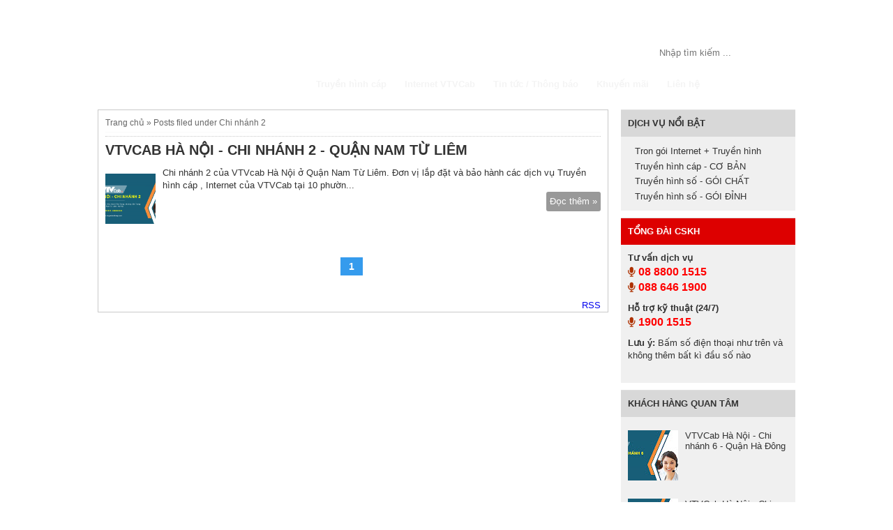

--- FILE ---
content_type: text/html; charset=UTF-8
request_url: https://hanoi.truyenhinhcap.net/search/label/Chi%20nh%C3%A1nh%202?&max-results=10
body_size: 22018
content:
<!DOCTYPE html>
<html class='v2' dir='ltr' xmlns='http://www.w3.org/1999/xhtml' xmlns:b='http://www.google.com/2005/gml/b' xmlns:data='http://www.google.com/2005/gml/data' xmlns:expr='http://www.google.com/2005/gml/expr'>
<head>
<link href='https://www.blogger.com/static/v1/widgets/335934321-css_bundle_v2.css' rel='stylesheet' type='text/css'/>
<meta content='width=1100' name='viewport'/>
<meta content='text/html; charset=UTF-8' http-equiv='Content-Type'/>
<meta content='blogger' name='generator'/>
<link href='https://hanoi.truyenhinhcap.net/favicon.ico' rel='icon' type='image/x-icon'/>
<link href='https://hanoi.truyenhinhcap.net/search/label/Chi%20nh%C3%A1nh%202?max-results=10' rel='canonical'/>
<link rel="alternate" type="application/atom+xml" title="VTVCab Hà Nội - Tổng đài truyền hình cáp Việt Nam - Atom" href="https://hanoi.truyenhinhcap.net/feeds/posts/default" />
<link rel="alternate" type="application/rss+xml" title="VTVCab Hà Nội - Tổng đài truyền hình cáp Việt Nam - RSS" href="https://hanoi.truyenhinhcap.net/feeds/posts/default?alt=rss" />
<link rel="service.post" type="application/atom+xml" title="VTVCab Hà Nội - Tổng đài truyền hình cáp Việt Nam - Atom" href="https://www.blogger.com/feeds/7833363927194971524/posts/default" />
<!--Can't find substitution for tag [blog.ieCssRetrofitLinks]-->
<meta content='Đơn vị lắp đặt và bảo hành dịch vụ Truyền hình cáp VTVCab tại Hà Nội | Tổng đài tư vấn miễn phí: 0888001515' name='description'/>
<meta content='https://hanoi.truyenhinhcap.net/search/label/Chi%20nh%C3%A1nh%202?max-results=10' property='og:url'/>
<meta content='VTVCab Hà Nội - Tổng đài truyền hình cáp Việt Nam' property='og:title'/>
<meta content='Đơn vị lắp đặt và bảo hành dịch vụ Truyền hình cáp VTVCab tại Hà Nội | Tổng đài tư vấn miễn phí: 0888001515' property='og:description'/>
<!-- Tối ưu Title - Meta Description - Meta Keywords cho trang chủ -->
<!-- Viết Title cho trang 404 -->
<!-- Viết Title cho trang tìm kiếm -->
<!-- Tối ưu Title - Meta Description - Meta Keywords cho trang lưu trữ -->
<!-- Tối ưu Title - Meta Description - Meta Keywords cho trang Static Page lưu trữ -->
<!-- Tối ưu Title - Meta Description - Meta Keywords cho trang Search Label -->
<title>Chi nhánh 2 :: Các bài viết về Chi nhánh 2</title>
<!-- Tối ưu Title - Keywords cho trang bài viết -->
<link crossorigin='anonymous' href='https://use.fontawesome.com/releases/v5.7.2/css/all.css' integrity='sha384-fnmOCqbTlWIlj8LyTjo7mOUStjsKC4pOpQbqyi7RrhN7udi9RwhKkMHpvLbHG9Sr' rel='stylesheet'/>
<style id='page-skin-1' type='text/css'><!--
/*
-----------------------------------------------
Truyền hình cáp VN
Name:     THC Template
Designer: Lan Pham
URL:      www.blogger.com
----------------------------------------------- */
/* Content
----------------------------------------------- */
body {font-family: Arial;font-size: 13px;color:#333;}
html body $(page.width.selector) {min-width: 0;max-width: 100%;width: $(page.width);}
a:link {text-decoration:none}
a:visited {}
a:hover {}
div.post-body > h2:first-of-type{font-size: 100%; text-transform: unset;    color: #333;}
#LinkList5 ul li{display:inline-block}
#LinkList5 ul li a{color:#999 !important; padding:5px 10px; border:1px solid #ccc; border-radius:15px; display:block;}
ul.col-3{display: flex;flex-wrap: wrap;}
ul.col-3 li{width:33.3333%;}
.mobile ul.col-3 li{width:50%;}
#sidebar-news{clear: both;  position: relative; margin: 0;padding: 0; float: left; width:100%;}
#sidebar-news .widget{}
#sidebar-news .widget h2.title{    padding-left: 5px;border-left: 3px solid #d00;margin: 15px 0px;font-size: 100%;text-transform: uppercase;}
#sidebar-news .label_with_thumbs{    display: flex;flex-wrap: wrap;}
#sidebar-news .label_with_thumbs li{    width: 23.5%; padding: 0;margin-bottom: 15px;    margin-left: 2%;position: relative;}
#sidebar-news .label_with_thumbs li:nth-child(4n+1){margin-left:0px;}
#sidebar-news .label_with_thumbs li .thumnail{width:100%;}
#sidebar-news .label_with_thumbs li .thumnail img{width:100%;    float: left;}
#sidebar-news .label_with_thumbs li h3{    position: absolute; bottom: 0; font-size:100%;}
#sidebar-news .label_with_thumbs li h3 a{color: #FFF;padding: 10px;display: block; box-sizing: border-box;background: rgba(0,0,0,0.5);}
.mobile #sidebar-news .label_with_thumbs li{width:49%; clear:both; margin-left:2%; margin-bottom:2%;}
.mobile #sidebar-news .label_with_thumbs li:nth-child(2n+1){margin-left:0px;}
.mobile #sidebar-news{padding:0px 10px; box-sizing: border-box;}
.faqpage{}
.FAQPage-item{    padding-left: 10px;
border-left: 1px dashed #ccc;
margin-bottom: 20px;}
.FAQPage-item h4{}
.FAQPage-item p{margin: 0;
font-style: italic;}
#sidebar-right-1 .Image h2{display:none;}
#sidebar-right-1 .Image .widget-content{padding:0px !important}
#sidebar-right-1 .Image .widget-content img{width: 100%;
height: auto;
float: left;
border-radius: 5px;
overflow: hidden;}
#HTML1 h2.title{    background: #d00 !important;
color: #FFF;}
.item-control{display:block}
#HTML10 ul.label_with_thumbs li .thumnail{    width: 80px !important;}
#HTML10 ul.label_with_thumbs li .thumnail img{width: 100% !important;}
a.hotline2{
font-size: 120%;
color: #d00;
padding: 3px 5px;
border: 1px solid;
border-radius: 20px;
}
.mobile a.hotline2{border:0px;}
a.hotline2::before{
font-family: FontAwesome;
content:"\f879"; padding-right:3px;
}
.post h1{font-size:20px;color: #03d !important;}
.post h2{    font-size: 18px;
text-transform: uppercase;
color: #009;}
.post h3{text-transform: uppercase;
color: #d00;
font-size: 16px;}
.post h4{}
.post h5{}
.post h6{}
#sidebar2 div.Image{display:none;}
#sidebar2 div.Image h2{display:none;}
#sidebar2 div.Image img{width:100%; height: auto;}
#sidebar2 .dot {
height: 15px;
width: 15px;
margin: 0 2px;
background-color: #bbb;
border-radius: 50%;
display: inline-block;
transition: background-color 0.6s ease;
}
#sidebar2 .active {
background-color: #717171;
}
#HTML5 .thumnail img{width: 80px;
height: auto;
border-radius: 3px;}
#qc div{position: relative;}
#qc span{position: absolute;
top: 15px;
z-index: 9;
padding: 5px 15px;
right: 0;
color: #FFF;
background: rgba(255,255,255,0.2);
font-size: 80%;}
#qc i{font-size: 14px;
float: left;
padding-right: 5px;}
#pc img{}
#pc a.pc{}
#pc a.mob{}
.content-outer {}
.content-inner {}
.video-u {
position: relative;
width: 100%;
height: 0;
padding-bottom: 56.25%;
}
.video-i {
position: absolute;
top: 0;
left: 0;
width: 100%;
height: 100%;
}
.fix-width{width:1000px; margin: 0 auto;}
.clear{clear:both;}
.section{margin:0px;}
.widget{margin:0px;}
#HTML3 h2.title{display:none}
#HTML2{
background:#5a9ccb;
border-radius:5px;
}
.label_with_thumbs{list-style:none; margin:0px !important; padding:0px !important;}
#sidebar1 .label_with_thumbs div.thumnail,
#sidebar1 .label_with_thumbs p.des {display:none;}
/* Header
----------------------------------------------- */
.header-outer {background: #fff url(https://sites.google.com/site/lanphamcloudsite/bg_header.png) left bottom repeat-x ;}
.header-inner{background: url(https://sites.google.com/site/lanphamcloudsite/banner.png) -84px -78px no-repeat;}
.Header h1 { font-size:0px; display:block; width:100%; height:100%;}
.Header h1 a {display: block;
width: 100%;
height: 100%;}
.mobile .Header .description {
font-size:100%; width:100%; text-align:center;}
.header-inner .Header .titlewrapper  {background: url(https://sites.google.com/site/lanphamcloudsite/logo4.png) no-repeat;
height: 144px;
width: 100%; padding:0px}
.mobile-date-outer{padding:10px 0px !important;}
.mobile-post-outer a{color:#333;}
.mobile-index-title {
margin-top: 0;
margin-bottom: 0;
width: 100%;
line-height: 1.2;
text-transform: uppercase;
font-weight: 600;
color: #F00;
font-size: 100%;
font-family: Arial !important;
}
.mobile-index-arrow{display:none !important}
.mobile-index-contents{margin: 0px !important;}
.mobile .header-inner .Header .titlewrapper {
background: url(https://sites.google.com/site/lanphamcloudsite/logo4.png) no-repeat bottom 0px center;
height: 144px;
width: 100%;
padding: 0px;
}
.header-inner .Header .descriptionwrapper {
position: absolute;
top:0px;
padding: 10px 0px;font-family: Times;
}
.Header .description {
margin: 0;
padding: 0;
color: #FFF;
font-weight: 600;
font-style: italic;
}
.mobile .header-inner .Header .descriptionwrapper{
top:35px; right:0px; font-size:12px; width:100%;
}
/* Tabs
----------------------------------------------- */
.tabs-inner .section:first-child {}
.tabs-inner .section:first-child ul {
margin-top: -$(header.border.size);
border-top: $(header.border.size) solid $(tabs.border.color);
border-left: $(header.border.horizontalsize) solid $(tabs.border.color);
border-right: $(header.border.horizontalsize) solid $(tabs.border.color);
}
.tabs-inner .widget ul {
background: $(tabs.background.color) $(tabs.background.gradient) repeat-x scroll 0 -800px;
_background-image: none;
border-bottom: $(tabs.border.width) solid $(tabs.border.color);
margin-top: $(tabs.margin.top);
margin-left: -$(tabs.margin.side);
margin-right: -$(tabs.margin.side);
}
.tabs-inner .widget li a {
display: inline-block;
padding: .6em 1em;
color: #f4f4f4;
text-decoration:none;
font-weight: bold;
transition: all 0.5s ease;
}
.tabs-inner .widget li:first-child a {
border-$startSide: none;
}
.tabs-inner .widget li.selected a, .tabs-inner .widget li a:hover {
color: #FF0;
text-decoration: none;
}
/* Columns
----------------------------------------------- */
.main-outer {
border-top: $(main.border.width) solid $(body.rule.color);
}
.main-inner .columns{margin:0px; padding:0px !important;}
.main-inner{padding:13px 0px;}
.column-center-outer{border:1px solid #c9c9c9; width: 730px; float: left;}
.column-center-inner{padding:10px !important;}
.main-inner .column-right-outer {
width: 250px !important;
margin-right: 0 !important;
float: right;
//background: #f9f9f9;
position: relative;
}
.date-header{display:none;}
.separator a, .separator img{margin:0px !important; padding:0px !important}
.separator img{max-width:710px; height: auto;}
.column-right-inner{margin:0px !important; padding:0px !important;}
.entry-content ul li:before{font-family: FontAwesome; content:"\f105" ;   padding-left: 20px;
padding-right: 5px;}
/* Widget csss */
#sidebar-right-1 .widget{position: relative; margin-bottom: 10px; background:#F0f0f0;}
#sidebar-right-1 .widget .widget-content{padding:10px;}
.widget ul{margin:0px !important; padding:0px !important; list-style:none;}
#sidebar-right-1 .widget h2,
#sidebar-right-1 .widget h2.title{
font-size: 100%;
text-transform: uppercase;
padding:10px;
border-top:1px solid #e0e0e0;
background: rgba(0,0,0,0.1);
}
#sidebar-right-1 .widget a{color:#333; text-decoration:none;}
/* css-side
----------------------------------------------- */
.sliderwrapper{
position: relative; /*leave as is*/
overflow: hidden; /*leave as is*/
border: 1px solid navy;
width: 100%; /*width of featured content slider*/
height: 250px;
border-radius:5px;
}
.sliderwrapper .contentdiv{
visibility: hidden; /*leave as is*/
position: absolute; /*leave as is*/
left: 0;  /*leave as is*/
top: 0;  /*leave as is*/
padding: 0px;
background: none;
width: 690px; /*width of content DIVs within slider. Total width should equal slider's inner width (390+5+5=400) */
height: 100%;
filter:progid:DXImageTransform.Microsoft.alpha(opacity=100);
-moz-opacity: 1;
opacity: 1;
}
.sliderwrapper .contentdiv img{width:100%; height: auto;}
.widget-content{position: relative;}
.pagination{
width: 690px; /*Width of pagination DIV. Total width should equal slider's outer width (400+10+10=420)*/
}
.pagination a{
padding: 0 5px;
text-decoration: none;
color: #00007D;
background: white;
}
.pagination a:hover, .pagination a.selected{
color: #000;
background-color: #FEE496;
}
.prev,
.next {
position: absolute;
top:50%;
z-index:1111;
}
.next{right:1px}
.prev{left:1px;}
/* Headings
----------------------------------------------- */
div.widget > h2,
div.widget h2.title {}
/* Widgets
----------------------------------------------- */
.widget .popular-posts ul {
list-style: none;
}
/* Posts
----------------------------------------------- */
h2.date-header {
font: $(date.header.font);
}
.date-header span {
background-color: $(date.header.background.color);
color: $(date.header.color);
padding: $(date.header.padding);
letter-spacing: $(date.header.letterspacing);
margin: $(date.header.margin);
}
.main-inner {
padding-top: $(main.padding.top);
padding-bottom: $(main.padding.bottom);
}
.main-inner .column-center-inner {
padding: 0 $(main.padding);
}
.main-inner .column-center-inner .section {
margin: 0 $(main.section.margin);
}
.post-body{font-size:100% !important;}
.post {
margin: 0 0 $(post.margin.bottom) 0;
}
.post-footer{font-size: 100% !important;margin:0px !important; padding:0px !important;}
h1.post-title, .comments h4 {
margin: 0px !important;
padding: 0px 10px 10px 0px !important;
text-transform: uppercase;
color: #F00;
}
.post-header{display:none}
h1.post-title, .comments h4 {
font: $(post.title.font);
margin: .75em 0 0;
}
.post-body {
font-size: 110%;
line-height: 1.4;
position: relative;
}
.post-body .tr-caption-container {
color: $(image.text.color);
}
.post-body .tr-caption-container img {
padding: 0;
background: transparent;
border: none;
-moz-box-shadow: 0 0 0 rgba(0, 0, 0, .1);
-webkit-box-shadow: 0 0 0 rgba(0, 0, 0, .1);
box-shadow: 0 0 0 rgba(0, 0, 0, .1);
}
.post-header {
margin: 0 0 1.5em;
line-height: 1.6;
font-size: 90%;
}
.post-footer {
margin: 20px -2px 0;
padding: 5px 10px;
color: $(post.footer.text.color);
background-color: $(post.footer.background.color);
border-bottom: 1px solid $(post.footer.border.color);
line-height: 1.6;
font-size: 90%;
}
#comments .comment-author {
padding-top: 1.5em;
border-top: 1px solid $(body.rule.color);
background-position: 0 1.5em;
}
#comments .comment-author:first-child {
padding-top: 0;
border-top: none;
}
.avatar-image-container {
margin: .2em 0 0;
}
#comments .avatar-image-container img {
border: 1px solid $(image.border.color);
}
/* Comments
----------------------------------------------- */
.comments .comments-content .icon.blog-author {
background-repeat: no-repeat;
background-image: url([data-uri]);
}
.comments .comments-content .loadmore a {
border-top: 1px solid $(widget.alternate.text.color);
border-bottom: 1px solid $(widget.alternate.text.color);
}
.comments .comment-thread.inline-thread {
background-color: $(post.footer.background.color);
}
.comments .continue {
border-top: 2px solid $(widget.alternate.text.color);
}
/* Accents
---------------------------------------------- */
.section-columns td.columns-cell {
border-$startSide: 1px solid $(body.rule.color);
}
.blog-pager {
background: $(paging.background);
}
.blog-pager-older-link, .home-link,
.blog-pager-newer-link {
background-color: $(content.background.color);
padding: 5px;
}
.footer-outer {
background: #0077cc;
color:#f4f4f4;
}
.footer-outer a{color:#f4f4f4;}
/* Mobile
----------------------------------------------- */
body.mobile  {
background-size: $(mobile.background.size);
}
.mobile .body-fauxcolumn-outer {
background: $(mobile.background.overlay);
}
.mobile .body-fauxcolumn-outer .cap-top {
background-size: 100% auto;
}
.mobile .content-outer {
-webkit-box-shadow: 0 0 3px rgba(0, 0, 0, .15);
box-shadow: 0 0 3px rgba(0, 0, 0, .15);
}
.mobile .tabs-inner .widget ul {
margin-left: 0;
margin-right: 0;
}
.mobile .post {
margin: 0;
}
.mobile .main-inner .column-center-inner .section {
margin: 0;
}
.mobile .date-header span {
padding: 0.1em 10px;
margin: 0 -10px;
}
.mobile h1.post-title {
margin: 0;
}
.mobile .blog-pager {
background: transparent none no-repeat scroll top center;
}
.mobile .footer-outer {
border-top: none;
}
.mobile .main-inner, .mobile .footer-inner {
background-color: $(content.background.color);
}
.mobile-index-contents {
color: $(body.text.color);
}
.mobile-link-button {
background-color: $(link.color);
}
.mobile-link-button a:link, .mobile-link-button a:visited {
color: $(mobile.button.color);
}
.mobile .tabs-inner .section:first-child {
border-top: none;
}
.mobile .tabs-inner .PageList .widget-content {
background-color: $(tabs.selected.background.color);
color: $(tabs.selected.text.color);
border-top: $(tabs.border.width) solid $(tabs.border.color);
border-bottom: $(tabs.border.width) solid $(tabs.border.color);
}
.mobile .tabs-inner .PageList .widget-content .pagelist-arrow {
border-$startSide: 1px solid $(tabs.border.color);
}
.mobile .fix-width{width:100%;}
.mobile .top-content-left{display:none;}
.mobile .top-content-right{width:100%; float: left;}
.mobile #footer-1 .widget,
.mobile #footer-3 .widget,
.mobile #sidebar3 .widget{width:100% !important;}
.mobile #footer-1 .widget h2,
.mobile #footer-1 .widget .widget-content,
.mobile #footer-3 .widget .widget-content,
.mobile #sidebar3 .wiget-inner{margin:0px 10px}
.mobile .header-left,
.mobile .header-right{width:100%; clear:both; float: left;}
.mobile .titlewrapper h1{font-size:0px;}
.mobile .header-outer{height:157px;}
.mobile div.search{    width: auto;
background: #ccc;
left: 0;
border-radius: 0;padding:5px;}
.mobile .search .b-query{padding:5px; width:80%}
.mobile .hotline{position: fixed;
width: auto;
background: #090;
z-index: 999999;
bottom: 20px; right:20px;
-webkit-border-radius: 30px;
-moz-border-radius: 30px;
border-radius: 30px;
}
.mobile .header-right{height:auto;}
.mobile .hotline .num{color:#FFF; padding-right:15px; line-height:2.1; font-size:15px; display:none}
.mobile .top-tool .search{display:none}
.mobile .Header .titlewrapper{margin:0px;}
.mobile .meru-wrap{position: fixed;
top: 0;
left: 0;
width: 100%;
z-index: 9999;
height: 40px;
border-bottom: 1px solid #FFF;
}
.mobile .meru-wrap::before{
font-family: FontAwesome;
content: "\f0c9";
float: left;
z-index: 9999;
display: block;
height: 40px;
width: 40px;
position: absolute;
left: 0;
top: 0;
background: #F00;
font-size: 20px;
text-align: center;
line-height: 2;
color: #FFF;
}
.mobile .tabs-outer{background: #0077cc;
color: #FFF;
padding-left:40px;
}
.mobile .tabs-outer select{background: #0077cc !important; font-weight:600;}
.mobile .tabs-inner{padding:5px;}
.mobile .Image h2{display:none}
.mobile .Image .widget-content img{width: 100%; height: auto;}

--></style>
<script src="//ajax.googleapis.com/ajax/libs/jquery/1.8/jquery.min.js"></script>
<script crossorigin='anonymous' src='https://kit.fontawesome.com/4644f80bc3.js'></script>
<style tyle='text/css'>

      a.more{    display: block;
    background: #06f;
    clear: both;
    padding: 10px;
    color: #FFF;
    font-weight: 400;
    float: left;
    margin-bottom: 15px;
    width: 100%;
    box-sizing: border-box;
    text-align: center;}

      .tr-caption-container{border: 0px;
    padding: 0px !important;
    margin: 0px !important;}
      .tr-caption-container td{    border: 0px !important;
    padding: 0px !important;
    margin: 0px !important;}

      .thethao img{width:100%; height: auto; border-radius:5px; }
      .descriptionwrapper{display:none;}

      .tr_bq{    padding: 20px;
    background: #ffff99;
    margin: 10px 0px;}

      .post-location{font-size:0px;}
      .post-location a{font-size: 14px !important; color:#333;}
      .post-location a:before{font-family: FontAwesome; content: "\f041"; padding-right:5px;}

      .post-labels a{color: #333;
    border: 1px solid #999;
    border-radius: 20px;
    padding: 4px;
    margin-bottom: 10px !important;
    display: block;
    float: left;
    margin-right: 10px;}
      .post-labels a:after{font-family: FontAwesome; content:"\f08e"; padding-left:5px;}
      .post-footer-line{clear:both;}
      .post-footer-line-2{margin:10px 0px}

      .vod td img{width:150px; height: auto;}
      .vod td.title{background:#F00; color:#FFF; text-align:center; font-weight:600;border:0px !important}
      .mobile .vod td:first-child{width:30%;}
      .entry-content img{max-width:710px; padding:10px 0px !important}
      table.ifo td, .vod td{border-left:0px !important; border-right:0px !important}

/* CSS trên trang chủ */




      .thumnail{float: left; margin-right: 10px;}




/* Trang catalog */

      .post-footer, .status-msg-wrap{display:none;}
      .thumnail{float: left; margin-right:10px;}
      .snippet{margin:0px; padding:0px;}
      .post-outer{padding-top: 5px; margin-top: 5px; border-top: 1px dotted #c9c9c9;}
      h1.post-title a{color:#333; text-decoration: none; transition: all 0.5s ease;}
      h1.post-title a:hover{color:#F00;}
      .jump-link a{text-decoration: none;
    color: #FFF;
    background: #999;
    padding: 5px;
    float: right;
    border-radius: 3px;
    transition: all 0.5s ease;}
      .jump-link a:hover{background:#06f; padding:5px 10px;}



/*css trang chi tiet */





      #HTML1 p{    margin: 0px !important;
    padding: 0px !important;
    margin-bottom: 10px !important;
    position: relative;
    float: left;
    width: 100%;}
      #HTML1 p span{font-weight:600;}
      #HTML1 p a{color: #F00 !important;
    font-weight: 600;
    font-size: 16px;}
      #HTML1 p a:before{font-family: FontAwesome;
    content: "\f130";
    font-size: 14px;animation:call2 1s infinite;}

@keyframes call2 {
        0%   {transform: rotate(0deg); color:#F00;}
        50% {transform: rotate(0deg); color:#090}
    }
      .post table{border-collapse: collapse; width:100%; clear:both; margin:5px 0px;}
      .post table td{border:1px solid #c9c9c9; padding:5px;}

/* css phân trang */
#blog-pager {clear:both;margin:30px auto;text-align:center; padding: 7px;}
 .blog-pager {background: none;}
 .displaypageNum a, .showpage a, .pagecurrent {font-size: 14px;padding: 5px 12px;margin-right:5px; color: #666; background-color:#eee;}
 .displaypageNum a:hover, .showpage a:hover, .pagecurrent {background:#359BED;text-decoration:none;color: #fff;}
 #blog-pager .pagecurrent {font-weight:bold;color: #fff;background:#359BED;}
 .showpageOf {display:none!important}
 #blog-pager .pages {border:none;}
      br{//clear:both;}
      a.home-link{display:none}
      .mobile .column-center-outer{width:100%;}
      .mobile ul.list1 li{width: 47%;
    border: 1px solid #ccc;
    margin-right: 2% !important;
    margin-bottom: 2% !important;
    border-radius: 3px;}

/* CSS all page */
      .tongdai{color: #F00; font-weight: 600;
    padding: 5px 10px;
	border:1px solid #f00;
    border-radius: 20px;
    background: #Fff; text-decoration:none;}
      .tongdai:before{font-family: FontAwesome; content:"\f098"; padding-right:5px; padding-left:5px;}
      ul.list1 li{width: 33.33%;
    float: left;
    margin: 0px !important;
    padding: 0px !important;}
      ul.list1 li a{text-decoration: none;
    color: #333;
    font-weight: 600; display:block; padding:5px;
}
      ul.list1 li a:before{font-family: FontAwesome; content:"\f196"; padding-right: 5px; font-weight: 200;}
      #related-posts {padding: 10px 2px;
    background: #f9f9f9;
    margin-top: 10px;
    margin-bottom: 10px;
    border-top: 1px solid #ccc;
    border-bottom: 1px solid #ccc;}
      ul.list1 li:before{display:none;}
      #related-posts a{text-decoration:none; color: #333; display:block; padding-left:10px; background: url(https://sites.google.com/site/lanphamcloudsite/icon_list_news.png) no-repeat top 5px left;}

      .feed-links{font-size:0px; float:right;}
      .feed-links a.feed-link{display:block; float: left; text-decoration:none;}
      .feed-links a.feed-link:before{font-size: 13px; content: "RSS"; }
      .linklist2 li:before{display:none}
      #LinkList4 ul li a, .linklist2 li a{text-decoration:none; display:block; background: url(https://sites.google.com/site/lanphamcloudsite/icon_list_news.png) no-repeat center left; padding-left: 10px;}
      .breadcrumbs{margin-bottom:5px; padding-bottom:5px; border-bottom:1px solid #f9f9f9;color:#666; font-size:90%}
      .breadcrumbs a{color:#666; text-decoration:none;}
      .page{overflow: hidden;}
      .header-left{width:30%; float: left}
      .header-right{width:70%; float: right; height: 129px; position: relative;}
      .meru-wrap{width: 100%; position: absolute; bottom:-7px; left: 0px; background: url(https://sites.google.com/site/lanphamcloudsite/bg_menu.png) repeat-x bottom;
border-radius: 10px 10px 0px 0px;
-moz-border-radius: 10px 10px 0px 0px;
-webkit-border-radius: 10px 10px 0px 0px;
border: 0px solid #000000;}

      #top-content{margin-top:10px;}
      .top-content-left{width:300px; float: left;}
      .top-content-right{width:690px; float: right;}
      .top-content-right .mySlides{width:100%; border-radius:5px;}

      #sidebar3 .widget{position: relative; width: 33.33%; float: left;}
      #sidebar1 h2.title,
#footer-1 h2.title, #footer-1 .LinkList h2{
    padding: 10px;
    font-size: 100%;
    text-transform: uppercase;
    font-weight: 600;
    color: #FFF;
    background: rgba(0,0,0,0.1);}

      #footer-1 h2.title, #footer-1 .LinkList h2{
background:none; padding-left:0px; padding-right:0px;
}
      .LinkList a{text-decoration:none;}

      #footer-1 .LinkList ul{margin:0px !important; padding:0px !important; list-style:none;}

      #LinkList2 h2, #LinkList2 .widget-content{margin:0px 10px;}

      #sidebar1 .widget-content{ padding:10px}
      #sidebar1 .label_with_thumbs h3.title a{    font-weight: 200;
    text-decoration: none;
    color: #f4f4f4;
    font-size: 13px;
    display: block;
    width: 100%;
    padding-top: 5px;
    margin-top: 5px;
    border-top: 1px solid rgba(255,5255,255, 0.2);
}
      #sidebar1 .label_with_thumbs li:first-child a{border-top:0px; margin-top:0px; padding-top:0px;}
      #sidebar1 .label_with_thumbs li:first-child a::after{background: url(https://sites.google.com/site/lanphamcloudsite/icon_new2.gif) no-repeat center top 8px;display: inline-block;
    width: 44px;
    height: 20px;
    content: " ";}
      #sidebar3 .fullwiget{padding:10px 0px;}
      #sidebar3 .wiget-inner{border:1px solid #c9c9c9; margin-top:10px; border-top:1px solid #333;min-height:420px; position: relative;}
      #LinkList1 .wiget-inner{margin-right:10px;}
      #HTML5 .wiget-inner{margin-right:10px;}
      #sidebar-news .wiget-inner h2,
      #sidebar3 .wiget-inner h2{    margin: 0px;
    padding: 10px;
    font-size: 100%;
    text-transform: uppercase;
    color: #333;
    border-bottom: 1px solid #c9c9c9;}
      #sidebar3 .widget-content{padding:10px;}
      #sidebar3 .label_with_thumbs p.des{display:none}
      .mobile #sidebar3 .label_with_thumbs p.des{display:block; margin:0px; color:#999; font-size:90%}
      #sidebar3 .label_with_thumbs li{clear: both;
    margin-bottom: 10px;
    padding: 0px;
    display: block;
    width: 100%;
    float: left;}
      #sidebar3 .label_with_thumbs .label_thumb{width:80px; height:80px;}
      .mobile #sidebar3 .label_with_thumbs li:first-child div.thumnail{
width:100%; float: left;
}
      .mobile #sidebar3 .label_with_thumbs li:first-child div.thumnail img{
width:100%; height:auto;}
      .mobile #sidebar3 .clearfix .thumnail{float: left; margin-right:10px;}
      #sidebar3 .label_with_thumbs h3.title a{color: #333;
    text-decoration: none;
    font-size: 13px;}
      #LinkList1 ul{margin:0px; list-style:none; padding:0px;}
      #LinkList1 ul li{margin:0px; padding:0px;}
      #LinkList1 ul li a{display:block; width:auto; padding:20px 20px; border:1px solid #ccc; border-radius: 3px; margin-top:10px;
text-decoration:none; color:#333;}
      #LinkList1 ul li:first-child a{margin-top:0px}

      #LinkList1 ul li a:before{font-family: FontAwesome;
    content: "\f26c";
    padding-right: 10px;
    font-size: 24px;
    float: left;
    margin-top: -5px;}

#LinkList1 ul li:nth-child(1) a:before{content:"\f26c"}
#LinkList1 ul li:nth-child(2) a:before{content:"\f26c"}
#LinkList1 ul li:nth-child(3) a:before{content:"\f1eb"}
#LinkList1 ul li:nth-child(4) a:before{content:"\f1b3"}
#LinkList1 ul li:nth-child(5) a:before{content:"\f36f"}

      .kenhds{background:#5a9ccb; margin:10px 0px; padding: 10px 0px;margin-bottom: 0px;
    border-bottom: 1px solid #9ec0d8;}
      .kenhds h2.title{display:none;}
      .kenhds marquee img{height: 60px;
    width: auto;
    padding: 10px;
    border: 1px solid rgba(255,255,255, 0.3);
    background: rgba(0,0,0,0.1);
    border-radius: 3px;
    margin-right: 10px;}

      .row{position: relative; clear:both; width:100%; margin-bottom:10px;}
      .col1, .col2{width:50%; float: left;}
      .col2{padding-left:2%; width:48%;}
      .row input, .row textarea, .row select{width: 100%; 
     box-sizing: border-box; padding:5px;font-family: Arial;
    color: #333 !important; border-radius:3px; border:1px solid #c9c9c9;}
      .sent a{display:none; background:#F00 !important}
      .sent input, .sent a{border: 0px;
    width: auto;
    padding: 10px 20px;
    background: #090;
    color: #FFF !important;
    text-transform: uppercase;
    text-decoration: none;
    border-radius: 3px; cursor: pointer; transition: all 0.5s ease;}
      .sent input:before, .sent a:before{font-family: FontAwesome !important; padding-right:5px}
      .sent .reg:before{content: "\f1d8"}
      .sent .reset:before{content: "\f0e2"}
      .sent .call:before{content: "\f095"}
      .sent .reset{background:#F00;}
      .sent input:hover, .sent a:hover{background: #333}
      .col1 img{height: 28px; width: auto; border-radius:3px;}
      #footer-1 .widget{width:33.33%; float: left;}
      #footer-1 .widget:first-child h2.title{display:none !important}
      #footer-3{clear: both;
    padding-top: 10px;
    margin-top: 10px;
    border-top: 1px solid rgba(255,255,255, 0.2);
    display: block;
    float: left;
    width: 100%;}
      #footer-3 .widget{width:60%; float: left;}
       #footer-3 .widget:first-child{width:40%;}
      #footer-3 .widget h2.title, #footer-3 .widget h2{display:none;}
      .copy{line-height:2.5;}
      .copy img{height: 30px;
    background: #FFF;
    border-radius: 3px;
    float: left;
    margin-right: 10px;}
      #LinkList3 ul{list-style:none; margin:0px !important; padding:0px !important;}
      #LinkList3 ul li{float: right; margin-left:15px;}

      #LinkList2 li{width: 50%; float: left;}

      #LinkList2 li a{display:block; width:auto; padding:5px; padding-left:0px;}

      #LinkList2 li a:before{font-family: FontAwesome; content: "\f041"; padding-right:5px;}

      .header-inner .widget{margin:0px !important}

      .tabs-inner{padding:0px;}


      div.search{position: absolute; right:0px; bottom:40px; background:#FFF; padding:3px; border-radius:7px;}
      .search .b-query{border:0px; padding:3px; color:#666;}

      .hotline{position: absolute;
    right: 0px;
    bottom: 80px;}
      .hotline .num{line-height:1.5; color: #FFF; 
    font-size: 20px;
    font-weight: 600;}
      .hotline .icon{font-family: FontAwesome;}
      .hotline a{text-decoration:none;}
      .hotline .icon:before{
    content: "\f095";
    border: 2px solid #fff;
    color: #FFF;
    border-radius: 50%;
    display: block;
    width: 24px;
    height: 24px;
    font-size: 12PX;
    float: left;
    text-align: center;
    line-height: 2;
    animation: call 1s infinite;
    margin-right: 10px;
      }
      .mobile .hotline .icon:before{
      margin: 0;
    font-size: 24px;
    width: 55px;
    height: 55px;
    line-height: 2.2;
      }
@keyframes call {
        0%   {transform: rotate(0deg); color:#FFF;}
        50% {transform: rotate(30deg); color:#FFF}
    }
</style>
<style id='template-skin-1' type='text/css'><!--
body {
min-width: 1000px;
}
.content-outer, .content-fauxcolumn-outer, .region-inner {
min-width: 1000px;
max-width: 1000px;
_width: 1000px;
}
.main-inner .columns {
padding-left: 0px;
padding-right: 260px;
}
.main-inner .fauxcolumn-center-outer {
left: 0px;
right: 260px;
/* IE6 does not respect left and right together */
_width: expression(this.parentNode.offsetWidth -
parseInt("0px") -
parseInt("260px") + 'px');
}
.main-inner .fauxcolumn-left-outer {
width: 0px;
}
.main-inner .fauxcolumn-right-outer {
width: 260px;
}
.main-inner .column-left-outer {
width: 0px;
right: 100%;
margin-left: -0px;
}
.main-inner .column-right-outer {
width: 260px;
margin-right: -260px;
}
#layout {
min-width: 0;
}
#layout .content-outer {
min-width: 0;
width: 800px;
}
#layout .region-inner {
min-width: 0;
width: auto;
}
body#layout div.add_widget {
padding: 8px;
}
body#layout div.add_widget a {
margin-left: 32px;
}
--></style>
<!-- Bài viết liên quan -->
<!-- End code bài viết liên quan-->
<!-- code roll -->
<script>
$(document).ready(function(){
  // Add smooth scrolling to all links
  $("a").on('click', function(event) {

    // Make sure this.hash has a value before overriding default behavior
    if (this.hash !== "") {
      // Prevent default anchor click behavior
      event.preventDefault();

      // Store hash
      var hash = this.hash;

      // Using jQuery's animate() method to add smooth page scroll
      // The optional number (800) specifies the number of milliseconds it takes to scroll to the specified area
      $('html, body').animate({
        scrollTop: $(hash).offset().top
      }, 900, function(){

        // Add hash (#) to URL when done scrolling (default click behavior)
        window.location.hash = hash;
      });
    } // End if
  });
});
</script>
<!-- end code roll page -->
<!-- Global site tag (gtag.js) - Google Ads: 742290575 -->
<script async='async' src='https://www.googletagmanager.com/gtag/js?id=AW-742290575'></script>
<script>
  window.dataLayer = window.dataLayer || [];
  function gtag(){dataLayer.push(arguments);}
  gtag('js', new Date());

  gtag('config', 'AW-742290575');
</script>
<!-- Event snippet for XemTrangWeb conversion page -->
<script>
  gtag('event', 'conversion', {'send_to': 'AW-742290575/yMtWCMi3nagBEI_p-eEC'});
</script>
<!-- Recent Posts by Label Start -->
<script type='text/javascript'>
//<![CDATA[
function labelthumbs(json){document.write('<ul  class="label_with_thumbs">');for(var i=0;i<numposts;i++){var  entry=json.feed.entry[i];var posttitle=entry.title.$t;var  posturl;if(i==json.feed.entry.length)break;for(var  k=0;k<entry.link.length;k++){if(entry.link[k].rel=='replies'&&entry.link[k].type=='text/html'){var  commenttext=entry.link[k].title;var commenturl=entry.link[k].href;}
if(entry.link[k].rel=='alternate'){posturl=entry.link[k].href;break;}}var  thumburl;try{thumburl=entry.media$thumbnail.url;}catch(error)
{s=entry.content.$t;a=s.indexOf("<img");b=s.indexOf("src=\"",a);c=s.indexOf("\"",b+5);d=s.substr(b+5,c-b-5);if((a!=-1)&&(b!=-1)&&(c!=-1)&&(d!="")){thumburl=d;}else  thumburl='https://blogger.googleusercontent.com/img/b/R29vZ2xl/AVvXsEhedPTXFKk7M5_VosonQ44MF3aPqQM4Y_vObdzIPQPHtP88fmP7QiaRAroGLtI8wicQK-Mtk89cMQFmhnz1spSD5saeLGrT_6sBNP-0E7tlaDNnUd2dKBUZNcSRz8Za8Y62vOD03yFN-Ks/s1600/picture_not_available.png';}
var postdate=entry.published.$t;var cdyear=postdate.substring(0,4);var  cdmonth=postdate.substring(5,7);var cdday=postdate.substring(8,10);var  monthnames=new  Array();monthnames[1]="Jan";monthnames[2]="Feb";monthnames[3]="Mar";monthnames[4]="Apr";monthnames[5]="May";monthnames[6]="June";monthnames[7]="July";monthnames[8]="Aug";monthnames[9]="Sept";monthnames[10]="Oct";monthnames[11]="Nov";monthnames[12]="Dec";
document.write('<li  class="clearfix"><div class="thumnail">');
if(showpostthumbnails==true)
document.write('<a href="'+posturl+'" target ="_top"><img  class="label_thumb"  src="'+thumburl+'"/></a></div>');
document.write('<h3 class="title"><a  href="'+posturl+'" target  ="_top">'+posttitle+'</a></h3>');
if("content"in  entry){var postcontent=entry.content.$t;}
else
if("summary"in entry){var postcontent=entry.summary.$t;}
else var postcontent="";var  re=/<\S[^>]*>/g;postcontent=postcontent.replace(re,"");if(showpostsummary==true){if(postcontent.length<numchars){document.write('');document.write(postcontent);document.write('');}
else{document.write('');postcontent=postcontent.substring(0,numchars);var  quoteEnd=postcontent.lastIndexOf("  ");postcontent=postcontent.substring(0,quoteEnd);document.write(postcontent+'...');document.write('');}}
var towrite='';var  flag=0;document.write('<br>');if(showpostdate==true){towrite=towrite+monthnames[parseInt(cdmonth,10)]+'-'+cdday+'  - '+cdyear;flag=1;}
if(showcommentnum==true)
{if(flag==1){towrite=towrite+' | ';}
if(commenttext=='1 Comments')commenttext='1 Comment';if(commenttext=='0  Comments')commenttext='No Comments';commenttext='<a  href="'+commenturl+'" target  ="_top">'+commenttext+'</a>';towrite=towrite+commenttext;flag=1;;}
if(displaymore==true)
{if(flag==1)towrite=towrite+' | ';towrite=towrite+'<a  href="'+posturl+'" class="url" target ="_top">More  »</a>';flag=1;;}
document.write(towrite);document.write('</li>');if(displayseparator==true)
if(i!=(numposts-1))
document.write('');}document.write('</ul>');}
//]]>
</script>
<!-- Recent Posts by Label Start -->
<script async='async' crossorigin='anonymous' src='https://pagead2.googlesyndication.com/pagead/js/adsbygoogle.js?client=ca-pub-7495579111230308'></script>
<link href='https://www.blogger.com/dyn-css/authorization.css?targetBlogID=7833363927194971524&amp;zx=9cef4c03-5af6-4ccc-b6b1-291245f0e873' media='none' onload='if(media!=&#39;all&#39;)media=&#39;all&#39;' rel='stylesheet'/><noscript><link href='https://www.blogger.com/dyn-css/authorization.css?targetBlogID=7833363927194971524&amp;zx=9cef4c03-5af6-4ccc-b6b1-291245f0e873' rel='stylesheet'/></noscript>
<meta name='google-adsense-platform-account' content='ca-host-pub-1556223355139109'/>
<meta name='google-adsense-platform-domain' content='blogspot.com'/>

<!-- data-ad-client=ca-pub-7495579111230308 -->

</head>
<body class='loading' id='home'>
<!-- Fb code -->
<div id='fb-root'></div>
<script>(function(d, s, id) {
  var js, fjs = d.getElementsByTagName(s)[0];
  if (d.getElementById(id)) return;
  js = d.createElement(s); js.id = id;
  js.src = "//connect.facebook.net/vi_VN/sdk.js#xfbml=1&version=v2.10&appId=1552068395039517";
  fjs.parentNode.insertBefore(js, fjs);
}(document, 'script', 'facebook-jssdk'));</script>
<!-- End fb code -->
<div itemscope='itemscope' itemtype='http://schema.org/Blog' style='display: none;'>
<meta content='VTVCab Hà Nội - Tổng đài truyền hình cáp Việt Nam' itemprop='name'/>
<meta content='Đơn vị lắp đặt và bảo hành dịch vụ Truyền hình cáp VTVCab tại Hà Nội | Tổng đài tư vấn miễn phí: 0888001515' itemprop='description'/>
</div>
<div class='page' id='page-outer'>
<div class='page-inner'>
<header>
<div class='header-outer'>
<div class='region-inner header-inner'>
<div class='header-left'>
<div class='header section' id='header' name='Tiêu đề'><div class='widget Header' data-version='1' id='Header1'>
<div id='header-inner'>
<div class='titlewrapper'>
<h1 class='title'>
<a href='https://hanoi.truyenhinhcap.net/'>
VTVCab Hà Nội - Tổng đài truyền hình cáp Việt Nam
</a>
</h1>
</div>
<div class='descriptionwrapper'>
<p class='description'><span>Đăng ký lắp truyền hình cáp và Internet của VTVCab Hà Nội miễn phí &#10003; Xem truyền hình cáp 200 kênh chỉ từ 130.000 đ/tháng &#10003; Liên hệ tổng đài 0888001515</span></p>
</div>
</div>
</div></div>
</div><!-- end header-left -->
<div class='header-right'>
<div class='top-tool'>
<div class='hotline'>
<a href='tel:0888001515' onclick='return gtag_report_conversion(&#39;tel:0888001515&#39;);'><span class='icon'></span><span class='num'>0888001515</span></a></div>
<div class='search'>
<form action='/search' id='searchthis' method='get' style='display:inline;'>
<input class='b-query' id='b-query' maxlength='100' name='q' onfocus='FF()' placeholder='Nhập tìm kiếm ...' size='20' type='text' value=''/>
<input height='16' id='b-searchbtn' src='http://cdn2.iconfinder.com/data/icons/kailoon/myicon/search.png' type='image' width='16'/>
</form>
</div>
</div><!-- end code top tool -->
<div class='meru-wrap'>
<div class='tabs-outer'>
<div class='tabs-inner'>
<div class='tabs section' id='crosscol' name='Trên tất cả các cột'><div class='widget PageList' data-version='1' id='PageList1'>
<h2>Trang</h2>
<div class='widget-content'>
<ul>
<li>
<a href='https://hanoi.truyenhinhcap.net/p/truyen-hinh-cap.html'>Truyền hình cáp</a>
</li>
<li>
<a href='https://hanoi.truyenhinhcap.net/p/internet-truyen-hinh-cap.html'>Internet VTVCab</a>
</li>
<li>
<a href='/search/label/Tin%20tức?&max-results=10'>Tin tức / Thông báo</a>
</li>
<li>
<a href='/search/label/Khuyến%20mãi?&max-results=10'>Khuyến mãi</a>
</li>
<li>
<a href='https://hanoi.truyenhinhcap.net/p/dang-ky-truc-tuyen.html'>Liên hệ</a>
</li>
</ul>
<div class='clear'></div>
</div>
</div></div>
<div class='tabs no-items section' id='crosscol-overflow' name='Cross-Column 2'></div>
</div>
</div>
</div><!-- emd menu wraper -->
</div><!-- end header-right -->
<div class='clear'></div>
</div>
</div>
</header>
<div class='main-outer'>
<div class='fauxborder-left main-fauxborder-left'>
<div class='region-inner main-inner'>
<div class='columns fauxcolumns'>
<!-- corrects IE6 width calculation -->
<div class='columns-inner'>
<div class='column-center-outer'>
<div class='column-center-inner'>
<div class='main section' id='main' name='Số điện thoại chính'>
<div class='widget Blog' data-version='1' id='Blog1'>
<div class='blog-posts hfeed'>
<div class='status-msg-wrap'>
<div class='status-msg-body'>
Hiển thị các bài đăng có nhãn <b>Chi nhánh 2</b>. <a href="https://hanoi.truyenhinhcap.net/">Hiển thị tất cả bài đăng</a>
</div>
<div class='status-msg-border'>
<div class='status-msg-bg'>
<div class='status-msg-hidden'>Hiển thị các bài đăng có nhãn <b>Chi nhánh 2</b>. <a href="https://hanoi.truyenhinhcap.net/">Hiển thị tất cả bài đăng</a></div>
</div>
</div>
</div>
<div style='clear: both;'></div>
<div class='breadcrumbs'>
<span><a href='https://hanoi.truyenhinhcap.net/'>Trang chủ</a></span> &#187; <span>Posts filed under Chi nhánh 2</span>
</div>

          <div class="date-outer">
        
<p class='date-header'>25/09/2021</p>

          <div class="date-posts">
        
<div class='post-outer'>
<div class='post hentry uncustomized-post-template' itemprop='blogPost' itemscope='itemscope' itemtype='http://schema.org/BlogPosting'>
<meta content='https://blogger.googleusercontent.com/img/b/R29vZ2xl/AVvXsEgrIHxm424UtctP8ndei3bReZBuBtLHE5wakMLahUkiQirpPmH98Qs0ojB2CSq_-U6j97BExr8INBfoMNCcDADAosr_l8HnG3UMh_MLg48p9Hj8-Xr-vTi7rYqd6-JBuhqWDrYM1-T_Hx0/s0/tong-dai-vtvcab-ha-noi-chi-nhanh-2.jpg' itemprop='image_url'/>
<meta content='7833363927194971524' itemprop='blogId'/>
<meta content='751177087405990770' itemprop='postId'/>
<a name='751177087405990770'></a>
<h1 class='post-title entry-title' itemprop='name'>
<a href='https://hanoi.truyenhinhcap.net/2021/09/chi-nhanh-2.html'>VTVCab Hà Nội - Chi nhánh 2 - Quận Nam Từ Liêm</a>
</h1>
<div class='post-header'>
<div class='post-header-line-1'></div>
</div>
<div class='post-body entry-content' id='post-body-751177087405990770' itemprop='articleBody'>
<div class='thumnail'>
<img alt='VTVCab Hà Nội - Chi nhánh 2 - Quận Nam Từ Liêm' class='post-thumbnail' height='72px' src='https://blogger.googleusercontent.com/img/b/R29vZ2xl/AVvXsEgrIHxm424UtctP8ndei3bReZBuBtLHE5wakMLahUkiQirpPmH98Qs0ojB2CSq_-U6j97BExr8INBfoMNCcDADAosr_l8HnG3UMh_MLg48p9Hj8-Xr-vTi7rYqd6-JBuhqWDrYM1-T_Hx0/s72-c/tong-dai-vtvcab-ha-noi-chi-nhanh-2.jpg' width='72px'/>
</div><p class='snippet'>Chi nhánh 2 của VTVcab Hà Nội ở Quận Nam Từ Liêm. Đơn vị lắp đặt và bảo hành các dịch vụ Truyền hình cáp , Internet  của VTVCab tại&#160;10 phườn...</p>
<div class='jump-link'>
<a href='https://hanoi.truyenhinhcap.net/2021/09/chi-nhanh-2.html' title='VTVCab Hà Nội - Chi nhánh 2 - Quận Nam Từ Liêm'>Đọc thêm &#187;</a>
</div>
<div style='clear: both;'></div>
</div>
<div class='post-footer'>
<div class='post-footer-line post-footer-line-1'>
<span class='post-author vcard'>
Người đăng:
<span class='fn' itemprop='author' itemscope='itemscope' itemtype='http://schema.org/Person'>
<span itemprop='name'>LDT</span>
</span>
</span>
<span class='post-timestamp'>
vào lúc
<meta content='https://hanoi.truyenhinhcap.net/2021/09/chi-nhanh-2.html' itemprop='url'/>
<a class='timestamp-link' href='https://hanoi.truyenhinhcap.net/2021/09/chi-nhanh-2.html' rel='bookmark' title='permanent link'><abbr class='published' itemprop='datePublished' title='2021-09-25T22:42:00+07:00'>22:42</abbr></a>
</span>
<span class='reaction-buttons'>
</span>
<span class='post-comment-link'>
</span>
<span class='post-backlinks post-comment-link'>
</span>
<span class='post-icons'>
<span class='item-control blog-admin pid-1000375226'>
<a href='https://www.blogger.com/post-edit.g?blogID=7833363927194971524&postID=751177087405990770&from=pencil' title='Sửa Bài đăng'>
<img alt='' class='icon-action' height='18' src='https://resources.blogblog.com/img/icon18_edit_allbkg.gif' width='18'/>
</a>
</span>
</span>
<div class='post-share-buttons goog-inline-block'>
<a class='goog-inline-block share-button sb-email' href='https://www.blogger.com/share-post.g?blogID=7833363927194971524&postID=751177087405990770&target=email' target='_blank' title='Gửi email bài đăng này'><span class='share-button-link-text'>Gửi email bài đăng này</span></a><a class='goog-inline-block share-button sb-blog' href='https://www.blogger.com/share-post.g?blogID=7833363927194971524&postID=751177087405990770&target=blog' onclick='window.open(this.href, "_blank", "height=270,width=475"); return false;' target='_blank' title='BlogThis!'><span class='share-button-link-text'>BlogThis!</span></a><a class='goog-inline-block share-button sb-twitter' href='https://www.blogger.com/share-post.g?blogID=7833363927194971524&postID=751177087405990770&target=twitter' target='_blank' title='Chia sẻ lên X'><span class='share-button-link-text'>Chia sẻ lên X</span></a><a class='goog-inline-block share-button sb-facebook' href='https://www.blogger.com/share-post.g?blogID=7833363927194971524&postID=751177087405990770&target=facebook' onclick='window.open(this.href, "_blank", "height=430,width=640"); return false;' target='_blank' title='Chia sẻ lên Facebook'><span class='share-button-link-text'>Chia sẻ lên Facebook</span></a><a class='goog-inline-block share-button sb-pinterest' href='https://www.blogger.com/share-post.g?blogID=7833363927194971524&postID=751177087405990770&target=pinterest' target='_blank' title='Chia sẻ lên Pinterest'><span class='share-button-link-text'>Chia sẻ lên Pinterest</span></a>
</div>
</div>
<div class='post-footer-line post-footer-line-2'>
<span class='post-labels'>
<a href='https://hanoi.truyenhinhcap.net/search/label/Chi%20nh%C3%A1nh%202?&max-results=10' rel='tag'>Chi nhánh 2</a>
<a href='https://hanoi.truyenhinhcap.net/search/label/Qu%E1%BA%ADn%20Nam%20T%E1%BB%AB%20Li%C3%AAm?&max-results=10' rel='tag'>Quận Nam Từ Liêm</a>
<a href='https://hanoi.truyenhinhcap.net/search/label/VPGD?&max-results=10' rel='tag'>VPGD</a>
<a href='https://hanoi.truyenhinhcap.net/search/label/VTVCab%20H%C3%A0%20N%E1%BB%99i?&max-results=10' rel='tag'>VTVCab Hà Nội</a>
</span>
</div>
<div class='post-footer-line post-footer-line-3'>
<span class='post-location'>
Google Account Video Purchases
<a href='https://maps.google.com/maps?q=Nam+T%E1%BB%AB+Li%C3%AAm,+H%C3%A0+N%E1%BB%99i,+Vi%E1%BB%87t+Nam@21.0034608,105.7703287&z=10' target='_blank'>Nam Từ Liêm, Hà Nội, Việt Nam</a>
</span>
</div>
</div>
</div>
</div>

        </div></div>
      
</div>
<div class='blog-pager' id='blog-pager'>
<span id='blog-pager-older-link'>
<a class='blog-pager-older-link' href='https://hanoi.truyenhinhcap.net/search/label/Chi%20nh%C3%A1nh%202?updated-max=2021-09-25T22:42:00%2B07:00&max-results=10&start=10&by-date=false' id='Blog1_blog-pager-older-link' title='Bài đăng cũ hơn'>Bài đăng cũ hơn</a>
</span>
<a class='home-link' href='https://hanoi.truyenhinhcap.net/'>Trang chủ</a>
</div>
<div class='clear'></div>
<div class='blog-feeds'>
<div class='feed-links'>
Đăng ký:
<a class='feed-link' href='https://hanoi.truyenhinhcap.net/feeds/posts/default' target='_blank' type='application/atom+xml'>Nhận xét (Atom)</a>
</div>
</div>
</div>
</div>
</div>
</div>
<div class='column-left-outer'>
<div class='column-left-inner'>
<aside>
</aside>
</div>
</div>
<div class='column-right-outer'>
<div class='column-right-inner'>
<aside>
<div class='sidebar section' id='sidebar-right-1'><div class='widget LinkList' data-version='1' id='LinkList4'>
<h2>Dịch vụ nổi bật</h2>
<div class='widget-content'>
<ul>
<li><a href='/p/internet-truyen-hinh-cap.html'>Tron gói Internet + Truyền hình</a></li>
<li><a href='#'>Truyền hình cáp - CƠ BẢN</a></li>
<li><a href='/p/truyen-hinh-so-goi-chat.html'>Truyền hình số - GÓI CHẤT</a></li>
<li><a href='/p/truyen-hinh-so-goi-dinh.html'>Truyền hình số - GÓI ĐỈNH</a></li>
</ul>
<div class='clear'></div>
</div>
</div><div class='widget HTML' data-version='1' id='HTML1'>
<h2 class='title'>Tổng đài CSKH</h2>
<div class='widget-content'>
<p><span>Tư vấn dịch vụ</span><br/>
<a href="tel:0888001515"> 08 8800 1515</a><br/>
<a href="tel:0886461900"> 088 646 1900</a>
</p>
<p><span>Hỗ trợ kỹ thuật (24/7)</span><br/><a href="tel:19001515"> 1900 1515</a></p>
<p><strong>Lưu ý:</strong> Bấm số điện thoại như trên và không thêm bất kì đầu số nào<p/></p></p>
</div>
<div class='clear'></div>
</div><div class='widget PopularPosts' data-version='1' id='PopularPosts1'>
<h2>Khách hàng quan tâm</h2>
<div class='widget-content popular-posts'>
<ul>
<li>
<div class='item-thumbnail-only'>
<div class='item-thumbnail'>
<a href='https://hanoi.truyenhinhcap.net/2021/09/chi-nhanh-6.html' target='_blank'>
<img alt='' border='0' src='https://blogger.googleusercontent.com/img/b/R29vZ2xl/AVvXsEh95xAKxcSnDkws8pOjbaGefMUbGnVUvFmBS0L4mbGNcItFSklGWYmsrUb5-BqyxCm2yJLbRAJ8TfxSppdslE0z623qexe1tkc3lL8A-i2UroLZBx0CuaVORaY35ZiZnDNxfymjkQoMJZ4/w72-h72-p-k-no-nu/tong-dai-vtvcab-ha-noi-chi-nhanh-6.jpg'/>
</a>
</div>
<div class='item-title'><a href='https://hanoi.truyenhinhcap.net/2021/09/chi-nhanh-6.html'>VTVCab Hà Nội - Chi nhánh 6 - Quận Hà Đông</a></div>
</div>
<div style='clear: both;'></div>
</li>
<li>
<div class='item-thumbnail-only'>
<div class='item-thumbnail'>
<a href='https://hanoi.truyenhinhcap.net/2021/09/chi-nhanh-4.html' target='_blank'>
<img alt='' border='0' src='https://blogger.googleusercontent.com/img/b/R29vZ2xl/AVvXsEgwJ6IM4ewIAf3X7T6vveWTz0SLlmrcnfvb4VP8rtODcrzD0MBWSFA7bZV0A8i0dddK6NGwootcGejmKzvwO8CQRX0EZ3jiIb-wsV5XUVo1wTM66EM45UdYO5jRH5ri3pLQEckVV3aVlsE/w72-h72-p-k-no-nu/tong-dai-vtvcab-ha-noi-chi-nhanh-4.jpg'/>
</a>
</div>
<div class='item-title'><a href='https://hanoi.truyenhinhcap.net/2021/09/chi-nhanh-4.html'>VTVCab Hà Nội - Chi nhánh 4 - Quận Tây Hồ</a></div>
</div>
<div style='clear: both;'></div>
</li>
<li>
<div class='item-thumbnail-only'>
<div class='item-thumbnail'>
<a href='https://hanoi.truyenhinhcap.net/2021/09/on-golf-premium.html' target='_blank'>
<img alt='' border='0' src='https://blogger.googleusercontent.com/img/b/R29vZ2xl/AVvXsEjRpAt7hs-UvS5-iAkx1f7Zjutig8yS3EL9q2hSJLTlBpAef_3BfqDRNdmUpWSQwbvchs0JnSxajdPObMc0FutqFSaX6jTaVV5nUBUv1z60UZ4JNQz2jvbfsm8gbORly088Y-LGP7WlKYs/w72-h72-p-k-no-nu/on-golf-vtvcab.jpg'/>
</a>
</div>
<div class='item-title'><a href='https://hanoi.truyenhinhcap.net/2021/09/on-golf-premium.html'>ON GOLF PREMIUM</a></div>
</div>
<div style='clear: both;'></div>
</li>
<li>
<div class='item-thumbnail-only'>
<div class='item-thumbnail'>
<a href='https://hanoi.truyenhinhcap.net/2021/09/vtvcab-ha-noi-chi-nhanh-3-quan-hoang-mai.html' target='_blank'>
<img alt='' border='0' src='https://blogger.googleusercontent.com/img/b/R29vZ2xl/AVvXsEguYlkNMZTbAfK9LuGR4UzLf3MtxFxSooI0hpjugTp6zbIfWISPTCXlAA-Ekgo1cUN9hHLpSrHl0Px2qtoO6ngeHHR6eX28nUXoxfdjh6CF06k385UUIIo38ZTlIgojXJ540r9p0EGsP2M/w72-h72-p-k-no-nu/tong-dai-vtvcab-ha-noi-chi-nhanh-3.jpg'/>
</a>
</div>
<div class='item-title'><a href='https://hanoi.truyenhinhcap.net/2021/09/vtvcab-ha-noi-chi-nhanh-3-quan-hoang-mai.html'>VTVCab Hà Nội - Chi nhánh 3 - Quận Hoàng Mai</a></div>
</div>
<div style='clear: both;'></div>
</li>
</ul>
<div class='clear'></div>
</div>
</div><div class='widget Image' data-version='1' id='Image5'>
<h2>VTVcab 25 năm một chặng đường</h2>
<div class='widget-content'>
<a href='#'>
<img alt='VTVcab 25 năm một chặng đường' height='1182' id='Image5_img' src='https://blogger.googleusercontent.com/img/b/R29vZ2xl/AVvXsEgTpISqxcs17WabkEwb2gWDzsDbUpSlkHbl9ZDaTtS4RZrYfmlQ3ygvuVaLKhFVTzzAo1tRoBoUfxzCPi-2GSZk0LUR3sC0H_uUN_T_8JK19WcNA640WwU7nd6teBDPdQQAq9b83Kk7CKk/s1600/25namvtvcabdongnai.png' width='473'/>
</a>
<br/>
</div>
<div class='clear'></div>
</div><div class='widget LinkList' data-version='1' id='LinkList5'>
<h2>Liên kết</h2>
<div class='widget-content'>
<ul>
<li><a href='https://vtvcabvungtau.com'>VTVCab Vũng Tàu</a></li>
<li><a href='https://vtvcabdongnai.info'>VTVCab Đồng Nai</a></li>
<li><a href='https://vtvcabkhanhhoa.com'>VTVCab Khánh Hòa</a></li>
<li><a href='https://bentreonline.com'>Tin nhanh Bến Tre</a></li>
<li><a href='https://truyenhinhsctv.info'>Kênh SCTV</a></li>
<li><a href='https://htvc.info'>Kênh HTVC</a></li>
<li><a href='https://dichvukplus.com'>Kênh K+</a></li>
<li><a href='https://vienthongfpt.net'>Internet FPT</a></li>
<li><a href='https://viettel-telecom.net/viettel-ha-noi'>Viettel Hà Nội</a></li>
</ul>
<div class='clear'></div>
</div>
</div></div>
</aside>
</div>
</div>
</div>
<div style='clear: both'></div>
<!-- columns -->
</div>
<!-- main -->
</div>
<!-- content -->
</div>
</div>
<div class='fullwiget'>
<div class='fullwiget-inner fix-width'>
<div class='sidebar-fullwiget section' id='sidebar3'><div class='widget HTML' data-version='1' id='HTML5'>
<div class='wiget-inner'>
<h2 class='title'>Khuyến mãi</h2>
<div class='widget-content'>
<script type='text/javascript'>
var numposts = 4;
var  showpostthumbnails = true;
var displaymore = false;
var displayseparator =  false;
var showcommentnum = false;
var showpostdate = false;
var  showpostsummary = false;
var numchars = 100;
</script> 
<script type="text/javascript" src="/feeds/posts/default/-/Khuyến mãi?published&alt=json-in-script&callback=labelthumbs"></script>
</div>
<div class='clear'></div>
</div>
</div>
<div class='widget LinkList' data-version='1' id='LinkList1'>
<div class='wiget-inner'>
<h2>Bạn cần dịch vụ gì ?</h2>
<div class='widget-content'>
<ul>
<li><a href='https://hanoi.truyenhinhcap.net/p/truyen-hinh-so-goi-chat.html'>Truyền hình cáp</a></li>
<li><a href='https://hanoi.truyenhinhcap.net/p/truyen-hinh-so-goi-dinh.html'>Truyền hình số</a></li>
<li><a href='https://hanoi.truyenhinhcap.net/p/internet-truyen-hinh-cap.html'>Internet cáp quang</a></li>
<li><a href='https://hanoi.truyenhinhcap.net/p/internet-truyen-hinh-cap.html'>Combo Internet + Truyền hình</a></li>
<li><a href='/'>Ứng dụng ON</a></li>
</ul>
<div class='clear'></div>
</div>
</div>
</div><div class='widget HTML' data-version='1' id='HTML6'>
<div class='wiget-inner'>
<h2 class='title'>Đăng ký lắp đặt nhanh</h2>
<div class='widget-content'>
<form id="emf-form" target="_self" enctype="multipart/form-data" method="post" action="https://www.emailmeform.com/builder/form/1Oz5moFQat3NU62W">
<div class="row">
<div class="col1 name"><input id="element_0" name="element_0" value="" size="30"
					class="validate[required]" type="text" placeholder="Họ và Tên" /></div>
<div class="col2 phone"><input id="element_1" name="element_1"
				class="validate[required,length[10,12],custom[onlyNumber]]"
				value="" size="12" type="text" placeholder="Số điện thoại"/>
</div><div class="clear"></div>
</div>
<div class="row">
<div class="col3"><textarea id="element_2" name="element_2" cols="45" rows="3"
					class="validate[required] " placeholder="Địa chỉ lắp đặt"></textarea></div>
<div class="clear"></div>
</div>
<div class="row">
<div class="col3"><select id="element_3" name="element_3" class="validate[required]"><option value="Vui lòng chọn ?" />Vui lòng chọn ?<option value="" selected />Đăng ký dịch vụ<option value="Bảo hành - Bảo trì" />Bảo hành - Bảo trì<option value="Phản ánh dich vụ" />Phản ánh dich vụ</select>
</div>
</div>
<div class="row">
<div class="col3"><textarea id="element_4" name="element_4" cols="45" rows="3"
					class="validate[optional] " placeholder="Ghi chú"></textarea>
</div><div class="clear"></div>
</div>

<div class="row">
<div class="col1">
<img id="captcha_image" src="https://www.emailmeform.com/builder/captcha/index/83f461b7f3bf3b8f0ea32f98e08a4fba" alt="captcha" onload="if(typeof on_captcha_image_load=='function') on_captcha_image_load();"/>
<a id="captcha_code_refresh" href="javascript:void(0);"
						onclick="document.getElementById('captcha_image').src = 'http://www.emailmeform.com/builder/captcha/index/'+Math.random();return false;"><img src="https://sites.google.com/site/lanphamcloudsite/rfe.png"
 alt="Chọn mã khác" title="Chọn mã khác"/></a>

</div>
<div class="col2"><input placeholder="Mã bảo mật" type="text" id="captcha_code" name="captcha_code" maxlength="10" size="10" class="validate[required,funcCall[valid_captcha]]"
						 />
</div><div class="clear"></div>
</div>

<div class="row">
<div class="col3 sent" style="text-align:center">
<input name="element_counts" value="5" type="hidden" />
<input name="embed" value="forms" type="hidden" />
<input class="reg" value="Đăng ký" type="submit" />
<input class="reset" value="Nhập lại" type="reset" />
<a class="call" href="tel:0886461900">Gọi điện</a>
<div class="clear"></div>
</div>
</div>
<small>Lưu ý: <br />- Điền đầy đủ vào các mục để được hỗ trợ tốt nhất.<br/>- Nêu rõ gói dịch vụ trong phần Ghi chú.<br/><a style="text-decoration:none;display:none" href="http://www.emailmeform.com/" target="_blank">Power by HTML Contact Form  </a></small>
</form>
</div>
<div class='clear'></div>
</div>
</div></div>
<div class='clear'></div>
</div>
</div><!-- end full widget -->
<div id='qc'><div class='fix-width'>
</div></div>
<div class='kenhds'>
<div class='kenhds-inner fix-width'>
<div class='sidebar-dskenh section' id='sidebar4'><div class='widget HTML' data-version='1' id='HTML4'>
<h2 class='title'>Danh sách kênh nổi bật VTVCab</h2>
<div class='widget-content'>
<style>
#kenhsq img{
border: 0px solid #999;
    background: rgba(255,255,255,0.1);
    padding: 3px;
    border-radius: 3px;
border:1px solid #f4f4f4;
</style>

<marquee id="kenhsq">
<img src="https://truyenhinhcap.net/wp-content/uploads/2019/09/d-dramas-png220124.png" alt="VTVCab" title="Truyền hình cáp VTVCab"/>
<img src="https://truyenhinhcap.net/wp-content/uploads/2019/09/haytvdoitac080816.png" alt="VTVCab" title="Truyền hình cáp VTVCab"/>
<img src="https://truyenhinhcap.net/wp-content/uploads/2019/09/logo1.png" alt="VTVCab" title="Truyền hình cáp VTVCab"/>
<img src="https://truyenhinhcap.net/wp-content/uploads/2019/09/logo6-1.png" alt="VTVCab" title="Truyền hình cáp VTVCab"/>
<img src="https://truyenhinhcap.net/wp-content/uploads/2019/09/logo-bongda-15t9.png" alt="VTVCab" title="Truyền hình cáp VTVCab"/>
<img src="https://truyenhinhcap.net/wp-content/uploads/2019/09/ttttuchddoitac.png" alt="VTVCab" title="Truyền hình cáp VTVCab"/>
<img src="https://truyenhinhcap.net/wp-content/uploads/2019/09/d-dramas-png220124.png" alt="VTVCab" title="Truyền hình cáp VTVCab"/>
<img src="https://truyenhinhcap.net/wp-content/uploads/2019/09/haytvdoitac080816.png" alt="VTVCab" title="Truyền hình cáp VTVCab"/>
<img src="https://truyenhinhcap.net/wp-content/uploads/2019/09/logo1.png" alt="VTVCab" title="Truyền hình cáp VTVCab"/>
<img src="https://truyenhinhcap.net/wp-content/uploads/2019/09/logo6-1.png" alt="VTVCab" title="Truyền hình cáp VTVCab"/>
<img src="https://truyenhinhcap.net/wp-content/uploads/2019/09/logo-bongda-15t9.png" alt="VTVCab" title="Truyền hình cáp VTVCab"/>
<img src="https://truyenhinhcap.net/wp-content/uploads/2019/09/ttttuchddoitac.png" alt="VTVCab" title="Truyền hình cáp VTVCab"/>
<img src="https://truyenhinhcap.net/wp-content/uploads/2019/09/d-dramas-png220124.png" alt="VTVCab" title="Truyền hình cáp VTVCab"/>
<img src="https://truyenhinhcap.net/wp-content/uploads/2019/09/haytvdoitac080816.png" alt="VTVCab" title="Truyền hình cáp VTVCab"/>
<img src="https://truyenhinhcap.net/wp-content/uploads/2019/09/logo1.png" alt="VTVCab" title="Truyền hình cáp VTVCab"/>
<img src="https://truyenhinhcap.net/wp-content/uploads/2019/09/logo6-1.png" alt="VTVCab" title="Truyền hình cáp VTVCab"/>
<img src="https://truyenhinhcap.net/wp-content/uploads/2019/09/logo-bongda-15t9.png" alt="VTVCab" title="Truyền hình cáp VTVCab"/>
<img src="https://truyenhinhcap.net/wp-content/uploads/2019/09/ttttuchddoitac.png" alt="VTVCab" title="Truyền hình cáp VTVCab"/>
</marquee>
</div>
<div class='clear'></div>
</div></div>
</div>
</div>
<!-- kenh dac sac -->
<footer>
<div class='footer-outer'>
<div class='region-inner footer-inner'>
<div class='foot section' id='footer-1'><div class='widget HTML' data-version='1' id='HTML8'>
<h2 class='title'>Liên hệ</h2>
<div class='widget-content'>
<p><img src="https://blogger.googleusercontent.com/img/b/R29vZ2xl/AVvXsEjwOQfshyphenhyphen72pWAT_E1oyG3hlyXGkTOg2fswLj-HSm30gb-f7gC6_JtM-1O6HRXH6FpGLh8rljaLwyHH8Bm7YKwhRY7v-2wQX_BNt87-cgEz_jQSQQpBJneA54EDZK-cp5nP62mootAx97g/s0/VTVcab_19.png" alt="Tổng đài VTVCab tại Hà Nội" style="height:50px; width:auto;"/></p>
<p><span style="font-weight:bold;">VTVCab Hà Nội</span> - Đơn vị lắp đặt và bảo hành sản phẩm &amp; dịch vụ của Truyền hình cáp Việt Nam. Tổng đài tư vấn &amp; đăng ký lắp đặt Truyền hình cáp, Internet của VTVCab tại Hà Nội.</p>
<h3>VTVCAB CHI NHÁNH HÀ NỘI</h3>
<p>Địa chỉ:&#160;<strong>Số 3/84 Ngọc Khánh, quận Ba Đình, Hà Nội, Việt Nam.</strong></p>
<p>Điện thoại: <strong><a href="tel:0886461900">0886461900</a></strong> - Tổng đài CSKH: <strong><a href="tel:0888001515">0888001515</a></strong></p>
<p>Email: <strong><a href="mailto:info@truyenhinhcap.net">info@truyenhinhcap.net</a></strong></p>
<p>Website: <strong><a href="http://hanoi.truyenhinhcap.net">hanoi.truyenhinhcap.net</a></strong></p>
<p>Thời gian làm việc:<strong> 08h30 đến 17h30</strong> ( từ thứ 2 đến thứ 6)</p>
<p>&#160;</p>
</div>
<div class='clear'></div>
</div><div class='widget LinkList' data-version='1' id='LinkList2'>
<h2>Liên kết hữu ích</h2>
<div class='widget-content'>
<ul>
<li><a alt='Hỗ trợ kỹ thuật' href='#' title='Hỗ trợ kỹ thuật'>Hỗ trợ kỹ thuật</a></li>
<li><a alt='Hướng dẫn sử dụng' href='#' title='Hướng dẫn sử dụng'>Hướng dẫn sử dụng</a></li>
<li><a alt='Hướng dẫn thanh toán' href='#' title='Hướng dẫn thanh toán'>Hướng dẫn thanh toán</a></li>
<li><a alt='Khuyến mãi' href='/search/label/Khuyến%20mãi?&max-results=10' title='Khuyến mãi'>Khuyến mãi</a></li>
<li><a alt='Phim trên VTVCab' href='/search/label/Giải%20trí?&max-results=10' title='Phim trên VTVCab'>Phim trên VTVCab</a></li>
<li><a alt='Sản phẩm - Dịch vụ' href='#' title='Sản phẩm - Dịch vụ'>Sản phẩm - Dịch vụ</a></li>
<li><a alt='Thể thao trên VTVCab' href='/search/label/Thể%20thao?&max-results=10' title='Thể thao trên VTVCab'>Thể thao trên VTVCab</a></li>
<li><a alt='Thông báo - Tin tức' href='/search/label/Tin%20tức?&max-results=10' title='Thông báo - Tin tức'>Thông báo - Tin tức</a></li>
<li><a alt='Tuyển dụng' href='/search/label/Tuyển%20dụng?&max-results=10' title='Tuyển dụng'>Tuyển dụng</a></li>
<li><a alt='VPGD tại Hà Nội' href='/search/label/VPGD?&max-results=10' title='VPGD tại Hà Nội'>VPGD tại Hà Nội</a></li>
</ul>
<div class='clear'></div>
</div>
</div><div class='widget HTML' data-version='1' id='HTML7'>
<h2 class='title'>Chúng tôi trên MXH</h2>
<div class='widget-content'>
<div class="thethao">
<img src="https://sites.google.com/site/lanphamcloudsite/bongda.jpg"/>
<img src="https://sites.google.com/site/lanphamcloudsite/vtvcab23-golf.jpg"/>
<img src="https://sites.google.com/site/lanphamcloudsite/atp.png"/>
</div>


<div class="fb-page" data-href="https://www.facebook.com/vtvcabhanoi" data-small-header="true" data-adapt-container-width="true" data-hide-cover="false" data-show-facepile="true"><blockquote cite="https://www.facebook.com/vtvcabhanoi" class="fb-xfbml-parse-ignore"><a href="https://www.facebook.com/vtvcabhanoi">VTVCab tại Hà Nội</a></blockquote></div>
<br/>
<br class="clear"/>
<style>.gohome{opacity:0.3; transition: all 0.5s ease} .gohome:hover{opacity: 0.8;}</style>
<a class="gohome" href="#home"><img src="https://sites.google.com/site/lanphamcloudsite/Arrow-Up-icon.png" style="padding:3px; border:1px solid #333; border-radius:3px; float: right"/></a>
</div>
<div class='clear'></div>
</div></div>
<!-- outside of the include in order to lock Attribution widget -->
<div class='foot section' id='footer-3' name='Chân trang'><div class='widget HTML' data-version='1' id='HTML9'>
<h2 class='title'>Bản quyền thuộc về VTVCab Đồng Nai</h2>
<div class='widget-content'>
<div class="copy">
<img src="https://blogger.googleusercontent.com/img/b/R29vZ2xl/AVvXsEhnQn6CYX8aKu68Pk2CeZyVwkSb0BbVbY7Kv4MnP9daLHI0cRUY9aYWPMF3lV5gV8bgu1unlhWaQBYPHZrHgiBfsZ5jxHbJAm6P00gtdjiNV8-qAILD-PaTUi7To9o8qeWgZBHER7n0wm0/s30/on-logo.png"/>
Đơn vị chủ quản là <span style="font-weight:bold;"><a id="copyright" href="https://truyenhinhcap.net/" >Truyền hình cáp Việt Nam</a></span>
</div>
</div>
<div class='clear'></div>
</div><div class='widget LinkList' data-version='1' id='LinkList3'>
<h2>Liên kết với chúng tôi</h2>
<div class='widget-content'>
<ul>
<li><a href='https://hanoi.truyenhinhcap.net/p/dang-ky-truc-tuyen.html'>Liên hệ</a></li>
<li><a href='https://hanoi.truyenhinhcap.net/p/chinh-sach-bao-mat.html'>Chính sách bảo mật</a></li>
<li><a href='https://hanoi.truyenhinhcap.net/p/chinh-sach-thanh-toan.html'>Chính sách thanh toán</a></li>
<li><a href='https://hanoi.truyenhinhcap.net/p/dieu-khoan-su-dung-website.html'>Điều khoản sử dụng website</a></li>
</ul>
<div class='clear'></div>
</div>
</div></div>
<div class='clear'></div>
</div>
</div>
</footer>
</div>
</div>
<script type='text/javascript'>
    window.setTimeout(function() {
        document.body.className = document.body.className.replace('loading', '');
      }, 10);
  </script>
<!-- action phan trang -->
<script type='text/javascript'>
 //<![CDATA[
 var perPage=8;
 var numPages=3;
 var firstText ='First';
 var lastText ='Last';
 var prevText ='« Previous';
 var nextText ='Next »';
 var urlactivepage=location.href;
 var home_page="/";
if(typeof firstText=="undefined")firstText="First";if(typeof lastText=="undefined")lastText="Last";var noPage;var currentPage;var currentPageNo;var postLabel;pagecurrentg();function looppagecurrentg(pageInfo){var html='';pageNumber=parseInt(numPages/2);if(pageNumber==numPages-pageNumber){numPages=pageNumber*2+1}pageStart=currentPageNo-pageNumber;if(pageStart<1)pageStart=1;lastPageNo=parseInt(pageInfo/perPage)+1;if(lastPageNo-1==pageInfo/perPage)lastPageNo=lastPageNo-1;pageEnd=pageStart+numPages-1;if(pageEnd>lastPageNo)pageEnd=lastPageNo;html+="<span class='showpageOf'>Page "+currentPageNo+'/'+lastPageNo+"</span>";var prevNumber=parseInt(currentPageNo)-1;if(currentPageNo>1){if(currentPage=="page"){html+='<span class="showpage firstpage"><a href="'+home_page+'">'+firstText+'</a></span>'}else{html+='<span class="displaypageNum firstpage"><a href="/search/label/'+postLabel+'?&max-results='+perPage+'">'+firstText+'</a></span>'}}if(currentPageNo>2){if(currentPageNo==3){if(currentPage=="page"){html+='<span class="showpage"><a href="'+home_page+'">'+prevText+'</a></span>'}else{html+='<span class="displaypageNum"><a href="/search/label/'+postLabel+'?&max-results='+perPage+'">'+prevText+'</a></span>'}}else{if(currentPage=="page"){html+='<span class="displaypageNum"><a href="#" onclick="redirectpage('+prevNumber+');return false">'+prevText+'</a></span>'}else{html+='<span class="displaypageNum"><a href="#" onclick="redirectlabel('+prevNumber+');return false">'+prevText+'</a></span>'}}}if(pageStart>1){if(currentPage=="page"){html+='<span class="displaypageNum"><a href="'+home_page+'">1</a></span>'}else{html+='<span class="displaypageNum"><a href="/search/label/'+postLabel+'?&max-results='+perPage+'">1</a></span>'}}if(pageStart>2){html+=' ... '}for(var jj=pageStart;jj<=pageEnd;jj++){if(currentPageNo==jj){html+='<span class="pagecurrent">'+jj+'</span>'}else if(jj==1){if(currentPage=="page"){html+='<span class="displaypageNum"><a href="'+home_page+'">1</a></span>'}else{html+='<span class="displaypageNum"><a href="/search/label/'+postLabel+'?&max-results='+perPage+'">1</a></span>'}}else{if(currentPage=="page"){html+='<span class="displaypageNum"><a href="#" onclick="redirectpage('+jj+');return false">'+jj+'</a></span>'}else{html+='<span class="displaypageNum"><a href="#" onclick="redirectlabel('+jj+');return false">'+jj+'</a></span>'}}}if(pageEnd<lastPageNo-1){html+='...'}if(pageEnd<lastPageNo){if(currentPage=="page"){html+='<span class="displaypageNum"><a href="#" onclick="redirectpage('+lastPageNo+');return false">'+lastPageNo+'</a></span>'}else{html+='<span class="displaypageNum"><a href="#" onclick="redirectlabel('+lastPageNo+');return false">'+lastPageNo+'</a></span>'}}var nextnumber=parseInt(currentPageNo)+1;if(currentPageNo<(lastPageNo-1)){if(currentPage=="page"){html+='<span class="displaypageNum"><a href="#" onclick="redirectpage('+nextnumber+');return false">'+nextText+'</a></span>'}else{html+='<span class="displaypageNum"><a href="#" onclick="redirectlabel('+nextnumber+');return false">'+nextText+'</a></span>'}}if(currentPageNo<lastPageNo){if(currentPage=="page"){html+='<span class="displaypageNum lastpage"><a href="#" onclick="redirectpage('+lastPageNo+');return false">'+lastText+'</a></span>'}else{html+='<span class="displaypageNum lastpage"><a href="#" onclick="redirectlabel('+lastPageNo+');return false">'+lastText+'</a></span>'}}var pageArea=document.getElementsByName("pageArea");var blogPager=document.getElementById("blog-pager");for(var p=0;p<pageArea.length;p++){pageArea[p].innerHTML=html}if(pageArea&&pageArea.length>0){html=''}if(blogPager){blogPager.innerHTML=html}}function totalcountdata(root){var feed=root.feed;var totaldata=parseInt(feed.openSearch$totalResults.$t,10);looppagecurrentg(totaldata)}function pagecurrentg(){var thisUrl=urlactivepage;if(thisUrl.indexOf("/search/label/")!=-1){if(thisUrl.indexOf("?updated-max")!=-1){postLabel=thisUrl.substring(thisUrl.indexOf("/search/label/")+14,thisUrl.indexOf("?updated-max"))}else{postLabel=thisUrl.substring(thisUrl.indexOf("/search/label/")+14,thisUrl.indexOf("?&max"))}}if(thisUrl.indexOf("?q=")==-1&&thisUrl.indexOf(".html")==-1){if(thisUrl.indexOf("/search/label/")==-1){currentPage="page";if(urlactivepage.indexOf("#PageNo=")!=-1){currentPageNo=urlactivepage.substring(urlactivepage.indexOf("#PageNo=")+8,urlactivepage.length)}else{currentPageNo=1}document.write("<script src=\""+home_page+"feeds/posts/summary?max-results=1&alt=json-in-script&callback=totalcountdata\"><\/script>")}else{currentPage="label";if(thisUrl.indexOf("&max-results=")==-1){perPage=20}if(urlactivepage.indexOf("#PageNo=")!=-1){currentPageNo=urlactivepage.substring(urlactivepage.indexOf("#PageNo=")+8,urlactivepage.length)}else{currentPageNo=1}document.write('<script src="'+home_page+'feeds/posts/summary/-/'+postLabel+'?alt=json-in-script&callback=totalcountdata&max-results=1" ><\/script>')}}}function redirectpage(numberpage){jsonstart=(numberpage-1)*perPage;noPage=numberpage;var nameBody=document.getElementsByTagName('head')[0];var newInclude=document.createElement('script');newInclude.type='text/javascript';newInclude.setAttribute("src",home_page+"feeds/posts/summary?start-index="+jsonstart+"&max-results=1&alt=json-in-script&callback=finddatepost");nameBody.appendChild(newInclude)}function redirectlabel(numberpage){jsonstart=(numberpage-1)*perPage;noPage=numberpage;var nameBody=document.getElementsByTagName('head')[0];var newInclude=document.createElement('script');newInclude.type='text/javascript';newInclude.setAttribute("src",home_page+"feeds/posts/summary/-/"+postLabel+"?start-index="+jsonstart+"&max-results=1&alt=json-in-script&callback=finddatepost");nameBody.appendChild(newInclude)}function finddatepost(root){post=root.feed.entry[0];var timestamp1=post.published.$t.substring(0,19)+post.published.$t.substring(23,29);var timestamp=encodeURIComponent(timestamp1);if(currentPage=="page"){var pAddress="/search?updated-max="+timestamp+"&max-results="+perPage+"#PageNo="+noPage}else{var pAddress="/search/label/"+postLabel+"?updated-max="+timestamp+"&max-results="+perPage+"#PageNo="+noPage}location.href=pAddress}
 //]]>
 </script>
<!-- end phan trang -->
<!-- Code resize thumnail Widget -->
<script type='text/javascript'>
//<![CDATA[
function resizeThumb(size){var popularPost=document.getElementById('page-outer');var image=popularPost.getElementsByTagName('img');for(var i=0;i<image.length;i++){image[i].src=image[i].src.replace(/\/s72\-c/g,"\/s"+size+"-c")}}resizeThumb(480);
//]]>
</script>
<!--Start of Tawk.to Script-->
<script type='text/javascript'>
var Tawk_API=Tawk_API||{}, Tawk_LoadStart=new Date();
(function(){
var s1=document.createElement("script"),s0=document.getElementsByTagName("script")[0];
s1.async=true;
s1.src='https://embed.tawk.to/5de73833d96992700fcaa13e/default';
s1.charset='UTF-8';
s1.setAttribute('crossorigin','*');
s0.parentNode.insertBefore(s1,s0);
})();
</script>
<!--End of Tawk.to Script-->

<script type="text/javascript" src="https://www.blogger.com/static/v1/widgets/2028843038-widgets.js"></script>
<script type='text/javascript'>
window['__wavt'] = 'AOuZoY5_CBKSfk85ID-lvJv9I5CBrvOtbg:1769540490620';_WidgetManager._Init('//www.blogger.com/rearrange?blogID\x3d7833363927194971524','//hanoi.truyenhinhcap.net/search/label/Chi%20nh%C3%A1nh%202?max-results\x3d10','7833363927194971524');
_WidgetManager._SetDataContext([{'name': 'blog', 'data': {'blogId': '7833363927194971524', 'title': 'VTVCab H\xe0 N\u1ed9i - T\u1ed5ng \u0111\xe0i truy\u1ec1n h\xecnh c\xe1p Vi\u1ec7t Nam', 'url': 'https://hanoi.truyenhinhcap.net/search/label/Chi%20nh%C3%A1nh%202?max-results\x3d10', 'canonicalUrl': 'https://hanoi.truyenhinhcap.net/search/label/Chi%20nh%C3%A1nh%202?max-results\x3d10', 'homepageUrl': 'https://hanoi.truyenhinhcap.net/', 'searchUrl': 'https://hanoi.truyenhinhcap.net/search', 'canonicalHomepageUrl': 'https://hanoi.truyenhinhcap.net/', 'blogspotFaviconUrl': 'https://hanoi.truyenhinhcap.net/favicon.ico', 'bloggerUrl': 'https://www.blogger.com', 'hasCustomDomain': true, 'httpsEnabled': true, 'enabledCommentProfileImages': true, 'gPlusViewType': 'FILTERED_POSTMOD', 'adultContent': false, 'analyticsAccountNumber': '', 'encoding': 'UTF-8', 'locale': 'vi', 'localeUnderscoreDelimited': 'vi', 'languageDirection': 'ltr', 'isPrivate': false, 'isMobile': false, 'isMobileRequest': false, 'mobileClass': '', 'isPrivateBlog': false, 'isDynamicViewsAvailable': true, 'feedLinks': '\x3clink rel\x3d\x22alternate\x22 type\x3d\x22application/atom+xml\x22 title\x3d\x22VTVCab H\xe0 N\u1ed9i - T\u1ed5ng \u0111\xe0i truy\u1ec1n h\xecnh c\xe1p Vi\u1ec7t Nam - Atom\x22 href\x3d\x22https://hanoi.truyenhinhcap.net/feeds/posts/default\x22 /\x3e\n\x3clink rel\x3d\x22alternate\x22 type\x3d\x22application/rss+xml\x22 title\x3d\x22VTVCab H\xe0 N\u1ed9i - T\u1ed5ng \u0111\xe0i truy\u1ec1n h\xecnh c\xe1p Vi\u1ec7t Nam - RSS\x22 href\x3d\x22https://hanoi.truyenhinhcap.net/feeds/posts/default?alt\x3drss\x22 /\x3e\n\x3clink rel\x3d\x22service.post\x22 type\x3d\x22application/atom+xml\x22 title\x3d\x22VTVCab H\xe0 N\u1ed9i - T\u1ed5ng \u0111\xe0i truy\u1ec1n h\xecnh c\xe1p Vi\u1ec7t Nam - Atom\x22 href\x3d\x22https://www.blogger.com/feeds/7833363927194971524/posts/default\x22 /\x3e\n', 'meTag': '', 'adsenseClientId': 'ca-pub-7495579111230308', 'adsenseHostId': 'ca-host-pub-1556223355139109', 'adsenseHasAds': false, 'adsenseAutoAds': false, 'boqCommentIframeForm': true, 'loginRedirectParam': '', 'view': '', 'dynamicViewsCommentsSrc': '//www.blogblog.com/dynamicviews/4224c15c4e7c9321/js/comments.js', 'dynamicViewsScriptSrc': '//www.blogblog.com/dynamicviews/6e0d22adcfa5abea', 'plusOneApiSrc': 'https://apis.google.com/js/platform.js', 'disableGComments': true, 'interstitialAccepted': false, 'sharing': {'platforms': [{'name': 'Nh\u1eadn \u0111\u01b0\u1eddng li\xean k\u1ebft', 'key': 'link', 'shareMessage': 'Nh\u1eadn \u0111\u01b0\u1eddng li\xean k\u1ebft', 'target': ''}, {'name': 'Facebook', 'key': 'facebook', 'shareMessage': 'Chia s\u1ebb v\u1edbi Facebook', 'target': 'facebook'}, {'name': 'BlogThis!', 'key': 'blogThis', 'shareMessage': 'BlogThis!', 'target': 'blog'}, {'name': 'X', 'key': 'twitter', 'shareMessage': 'Chia s\u1ebb v\u1edbi X', 'target': 'twitter'}, {'name': 'Pinterest', 'key': 'pinterest', 'shareMessage': 'Chia s\u1ebb v\u1edbi Pinterest', 'target': 'pinterest'}, {'name': 'Email', 'key': 'email', 'shareMessage': 'Email', 'target': 'email'}], 'disableGooglePlus': true, 'googlePlusShareButtonWidth': 0, 'googlePlusBootstrap': '\x3cscript type\x3d\x22text/javascript\x22\x3ewindow.___gcfg \x3d {\x27lang\x27: \x27vi\x27};\x3c/script\x3e'}, 'hasCustomJumpLinkMessage': false, 'jumpLinkMessage': '\u0110\u1ecdc th\xeam', 'pageType': 'index', 'searchLabel': 'Chi nh\xe1nh 2', 'pageName': 'Chi nh\xe1nh 2', 'pageTitle': 'VTVCab H\xe0 N\u1ed9i - T\u1ed5ng \u0111\xe0i truy\u1ec1n h\xecnh c\xe1p Vi\u1ec7t Nam: Chi nh\xe1nh 2', 'metaDescription': '\u0110\u01a1n v\u1ecb l\u1eafp \u0111\u1eb7t v\xe0 b\u1ea3o h\xe0nh d\u1ecbch v\u1ee5 Truy\u1ec1n h\xecnh c\xe1p VTVCab t\u1ea1i H\xe0 N\u1ed9i | T\u1ed5ng \u0111\xe0i t\u01b0 v\u1ea5n mi\u1ec5n ph\xed: 0888001515'}}, {'name': 'features', 'data': {}}, {'name': 'messages', 'data': {'edit': 'Ch\u1ec9nh s\u1eeda', 'linkCopiedToClipboard': '\u0110\xe3 sao ch\xe9p \u0111\u01b0\u1eddng li\xean k\u1ebft v\xe0o b\u1ea3ng nh\u1edb t\u1ea1m!', 'ok': 'Ok', 'postLink': 'Li\xean k\u1ebft b\xe0i \u0111\u0103ng'}}, {'name': 'template', 'data': {'name': 'custom', 'localizedName': 'T\xf9y ch\u1ec9nh', 'isResponsive': false, 'isAlternateRendering': false, 'isCustom': true}}, {'name': 'view', 'data': {'classic': {'name': 'classic', 'url': '?view\x3dclassic'}, 'flipcard': {'name': 'flipcard', 'url': '?view\x3dflipcard'}, 'magazine': {'name': 'magazine', 'url': '?view\x3dmagazine'}, 'mosaic': {'name': 'mosaic', 'url': '?view\x3dmosaic'}, 'sidebar': {'name': 'sidebar', 'url': '?view\x3dsidebar'}, 'snapshot': {'name': 'snapshot', 'url': '?view\x3dsnapshot'}, 'timeslide': {'name': 'timeslide', 'url': '?view\x3dtimeslide'}, 'isMobile': false, 'title': 'VTVCab H\xe0 N\u1ed9i - T\u1ed5ng \u0111\xe0i truy\u1ec1n h\xecnh c\xe1p Vi\u1ec7t Nam', 'description': '\u0110\u01a1n v\u1ecb l\u1eafp \u0111\u1eb7t v\xe0 b\u1ea3o h\xe0nh d\u1ecbch v\u1ee5 Truy\u1ec1n h\xecnh c\xe1p VTVCab t\u1ea1i H\xe0 N\u1ed9i | T\u1ed5ng \u0111\xe0i t\u01b0 v\u1ea5n mi\u1ec5n ph\xed: 0888001515', 'url': 'https://hanoi.truyenhinhcap.net/search/label/Chi%20nh%C3%A1nh%202?max-results\x3d10', 'type': 'feed', 'isSingleItem': false, 'isMultipleItems': true, 'isError': false, 'isPage': false, 'isPost': false, 'isHomepage': false, 'isArchive': false, 'isSearch': true, 'isLabelSearch': true, 'search': {'label': 'Chi nh\xe1nh 2', 'resultsMessage': 'Hi\u1ec3n th\u1ecb c\xe1c b\xe0i \u0111\u0103ng c\xf3 nh\xe3n Chi nh\xe1nh 2', 'resultsMessageHtml': 'Hi\u1ec3n th\u1ecb c\xe1c b\xe0i \u0111\u0103ng c\xf3 nh\xe3n \x3cspan class\x3d\x27search-label\x27\x3eChi nh\xe1nh 2\x3c/span\x3e'}}}]);
_WidgetManager._RegisterWidget('_HeaderView', new _WidgetInfo('Header1', 'header', document.getElementById('Header1'), {}, 'displayModeFull'));
_WidgetManager._RegisterWidget('_PageListView', new _WidgetInfo('PageList1', 'crosscol', document.getElementById('PageList1'), {'title': 'Trang', 'links': [{'isCurrentPage': false, 'href': 'https://hanoi.truyenhinhcap.net/p/truyen-hinh-cap.html', 'id': '6849812612819179581', 'title': 'Truy\u1ec1n h\xecnh c\xe1p'}, {'isCurrentPage': false, 'href': 'https://hanoi.truyenhinhcap.net/p/internet-truyen-hinh-cap.html', 'id': '3550139270999289378', 'title': 'Internet VTVCab'}, {'isCurrentPage': false, 'href': '/search/label/Tin%20t\u1ee9c?\x26max-results\x3d10', 'title': 'Tin t\u1ee9c / Th\xf4ng b\xe1o'}, {'isCurrentPage': false, 'href': '/search/label/Khuy\u1ebfn%20m\xe3i?\x26max-results\x3d10', 'title': 'Khuy\u1ebfn m\xe3i'}, {'isCurrentPage': false, 'href': 'https://hanoi.truyenhinhcap.net/p/dang-ky-truc-tuyen.html', 'id': '6060497323404724732', 'title': 'Li\xean h\u1ec7'}], 'mobile': false, 'showPlaceholder': true, 'hasCurrentPage': false}, 'displayModeFull'));
_WidgetManager._RegisterWidget('_HTMLView', new _WidgetInfo('HTML2', 'sidebar1', document.getElementById('HTML2'), {}, 'displayModeFull'));
_WidgetManager._RegisterWidget('_HTMLView', new _WidgetInfo('HTML3', 'sidebar2', document.getElementById('HTML3'), {}, 'displayModeFull'));
_WidgetManager._RegisterWidget('_ImageView', new _WidgetInfo('Image1', 'sidebar-news', document.getElementById('Image1'), {'resize': false}, 'displayModeFull'));
_WidgetManager._RegisterWidget('_HTMLView', new _WidgetInfo('HTML11', 'sidebar-news', document.getElementById('HTML11'), {}, 'displayModeFull'));
_WidgetManager._RegisterWidget('_HTMLView', new _WidgetInfo('HTML99', 'sidebar-news', document.getElementById('HTML99'), {}, 'displayModeFull'));
_WidgetManager._RegisterWidget('_HTMLView', new _WidgetInfo('HTML12', 'main', document.getElementById('HTML12'), {}, 'displayModeFull'));
_WidgetManager._RegisterWidget('_BlogView', new _WidgetInfo('Blog1', 'main', document.getElementById('Blog1'), {'cmtInteractionsEnabled': false, 'navMessage': 'Hi\u1ec3n th\u1ecb c\xe1c b\xe0i \u0111\u0103ng c\xf3 nh\xe3n \x3cb\x3eChi nh\xe1nh 2\x3c/b\x3e. \x3ca href\x3d\x22https://hanoi.truyenhinhcap.net/\x22\x3eHi\u1ec3n th\u1ecb t\u1ea5t c\u1ea3 b\xe0i \u0111\u0103ng\x3c/a\x3e', 'lightboxEnabled': true, 'lightboxModuleUrl': 'https://www.blogger.com/static/v1/jsbin/2483698417-lbx__vi.js', 'lightboxCssUrl': 'https://www.blogger.com/static/v1/v-css/828616780-lightbox_bundle.css'}, 'displayModeFull'));
_WidgetManager._RegisterWidget('_HTMLView', new _WidgetInfo('HTML13', 'main', document.getElementById('HTML13'), {}, 'displayModeFull'));
_WidgetManager._RegisterWidget('_LinkListView', new _WidgetInfo('LinkList4', 'sidebar-right-1', document.getElementById('LinkList4'), {}, 'displayModeFull'));
_WidgetManager._RegisterWidget('_HTMLView', new _WidgetInfo('HTML1', 'sidebar-right-1', document.getElementById('HTML1'), {}, 'displayModeFull'));
_WidgetManager._RegisterWidget('_PopularPostsView', new _WidgetInfo('PopularPosts1', 'sidebar-right-1', document.getElementById('PopularPosts1'), {}, 'displayModeFull'));
_WidgetManager._RegisterWidget('_ImageView', new _WidgetInfo('Image5', 'sidebar-right-1', document.getElementById('Image5'), {'resize': false}, 'displayModeFull'));
_WidgetManager._RegisterWidget('_LinkListView', new _WidgetInfo('LinkList5', 'sidebar-right-1', document.getElementById('LinkList5'), {}, 'displayModeFull'));
_WidgetManager._RegisterWidget('_HTMLView', new _WidgetInfo('HTML5', 'sidebar3', document.getElementById('HTML5'), {}, 'displayModeFull'));
_WidgetManager._RegisterWidget('_HTMLView', new _WidgetInfo('HTML10', 'sidebar3', document.getElementById('HTML10'), {}, 'displayModeFull'));
_WidgetManager._RegisterWidget('_LinkListView', new _WidgetInfo('LinkList1', 'sidebar3', document.getElementById('LinkList1'), {}, 'displayModeFull'));
_WidgetManager._RegisterWidget('_HTMLView', new _WidgetInfo('HTML6', 'sidebar3', document.getElementById('HTML6'), {}, 'displayModeFull'));
_WidgetManager._RegisterWidget('_HTMLView', new _WidgetInfo('HTML4', 'sidebar4', document.getElementById('HTML4'), {}, 'displayModeFull'));
_WidgetManager._RegisterWidget('_HTMLView', new _WidgetInfo('HTML8', 'footer-1', document.getElementById('HTML8'), {}, 'displayModeFull'));
_WidgetManager._RegisterWidget('_LinkListView', new _WidgetInfo('LinkList2', 'footer-1', document.getElementById('LinkList2'), {}, 'displayModeFull'));
_WidgetManager._RegisterWidget('_HTMLView', new _WidgetInfo('HTML7', 'footer-1', document.getElementById('HTML7'), {}, 'displayModeFull'));
_WidgetManager._RegisterWidget('_HTMLView', new _WidgetInfo('HTML9', 'footer-3', document.getElementById('HTML9'), {}, 'displayModeFull'));
_WidgetManager._RegisterWidget('_LinkListView', new _WidgetInfo('LinkList3', 'footer-3', document.getElementById('LinkList3'), {}, 'displayModeFull'));
</script>
</body>
</html>

--- FILE ---
content_type: text/html; charset=utf-8
request_url: https://www.google.com/recaptcha/api2/aframe
body_size: 134
content:
<!DOCTYPE HTML><html><head><meta http-equiv="content-type" content="text/html; charset=UTF-8"></head><body><script nonce="hVb97eocsKYvryUJt8JvyA">/** Anti-fraud and anti-abuse applications only. See google.com/recaptcha */ try{var clients={'sodar':'https://pagead2.googlesyndication.com/pagead/sodar?'};window.addEventListener("message",function(a){try{if(a.source===window.parent){var b=JSON.parse(a.data);var c=clients[b['id']];if(c){var d=document.createElement('img');d.src=c+b['params']+'&rc='+(localStorage.getItem("rc::a")?sessionStorage.getItem("rc::b"):"");window.document.body.appendChild(d);sessionStorage.setItem("rc::e",parseInt(sessionStorage.getItem("rc::e")||0)+1);localStorage.setItem("rc::h",'1769540494702');}}}catch(b){}});window.parent.postMessage("_grecaptcha_ready", "*");}catch(b){}</script></body></html>

--- FILE ---
content_type: text/javascript; charset=UTF-8
request_url: https://hanoi.truyenhinhcap.net/feeds/posts/default/-/Khuy%E1%BA%BFn%20m%C3%A3i?published&alt=json-in-script&callback=labelthumbs
body_size: 7727
content:
// API callback
labelthumbs({"version":"1.0","encoding":"UTF-8","feed":{"xmlns":"http://www.w3.org/2005/Atom","xmlns$openSearch":"http://a9.com/-/spec/opensearchrss/1.0/","xmlns$blogger":"http://schemas.google.com/blogger/2008","xmlns$georss":"http://www.georss.org/georss","xmlns$gd":"http://schemas.google.com/g/2005","xmlns$thr":"http://purl.org/syndication/thread/1.0","id":{"$t":"tag:blogger.com,1999:blog-7833363927194971524"},"updated":{"$t":"2024-11-08T22:03:32.257+07:00"},"category":[{"term":"VTVCab Hà Nội"},{"term":"Tin tức"},{"term":"VPGD"},{"term":"phim"},{"term":"Thể thao"},{"term":"tin-tuc"},{"term":"Bảng kênh VTVCab"},{"term":"Giải trí"},{"term":"Khuyến mãi"},{"term":"Tổng đài VTVcab"},{"term":"the-thao"},{"term":"Discovery"},{"term":"Discovery Asia"},{"term":"History"},{"term":"Kênh SCTV9"},{"term":"Quận Cầu Giấy"},{"term":"Quận Hoàng Mai"},{"term":"Truyền hình cáp SCTV"},{"term":"Tuyển dụng"},{"term":"VTVCab Hà Hội"},{"term":"kênh ON Golf Premium"},{"term":"AFF Cup 2018"},{"term":"AXN"},{"term":"App Onme"},{"term":"Bóng đá TV"},{"term":"CSKH"},{"term":"Chi nhánh 1"},{"term":"Chi nhánh 10"},{"term":"Chi nhánh 11"},{"term":"Chi nhánh 12"},{"term":"Chi nhánh 2"},{"term":"Chi nhánh 3"},{"term":"Chi nhánh 4"},{"term":"Chi nhánh 6"},{"term":"Chi nhánh 7"},{"term":"Chi nhánh 8"},{"term":"Chi nhánh 9"},{"term":"Chi nhánh VTVcab"},{"term":"Choi Kang Hee"},{"term":"Cáp SCTV"},{"term":"Cúp Truyền hình HTV"},{"term":"FOX Movies"},{"term":"FOX Sports"},{"term":"FOX Sports 2"},{"term":"FOX Sports 3"},{"term":"Fashion TV"},{"term":"Golf"},{"term":"Grand Slam"},{"term":"HBO"},{"term":"Huyện Gia Lâm"},{"term":"Huyện Hoài Đức"},{"term":"Huyện Sóc Sơn"},{"term":"Hà Đông"},{"term":"Hướng dẫn sử dụng"},{"term":"Hỗ trợ kỹ thuật"},{"term":"Internet VTVCab"},{"term":"Joo Sang Wook"},{"term":"K+ Hà Nội"},{"term":"Kim Sae Ron"},{"term":"Kênh ON FOOTBALL"},{"term":"Kênh ON SPORTS"},{"term":"Kênh ON SPORTS NEWS PREMIUM"},{"term":"Kênh SCTV14"},{"term":"MAX by HBO"},{"term":"Nam Joo Hyuk"},{"term":"National Geographic"},{"term":"Ngoại hạng Anh"},{"term":"ON Edu"},{"term":"ON FOOTBALL"},{"term":"ON GOLF PREMIUM"},{"term":"ON SPORTS"},{"term":"ON SPORTS +"},{"term":"ON SPORTS NEWS PREMIUM"},{"term":"ON Sport TV"},{"term":"Phim TVB"},{"term":"Phim Việt Nam"},{"term":"Phim thêm một lần cuối"},{"term":"Quyền Linh"},{"term":"Quần Vợt"},{"term":"Quận Ba Đình"},{"term":"Quận Hai Bà Trưng"},{"term":"Quận Hà Đông"},{"term":"Quận Long Biên"},{"term":"Quận Nam Từ Liêm"},{"term":"Quận Tây Hồ"},{"term":"Quận Từ Liêm"},{"term":"Quốc Khánh"},{"term":"RED BY HBO"},{"term":"Ryder Cup"},{"term":"THE CRUCIFIXION"},{"term":"Thanh toán cước VTVCab"},{"term":"The Second Last Love"},{"term":"Thông báo"},{"term":"Thể thao TV"},{"term":"Truyền hình K+"},{"term":"Trọng Trinh"},{"term":"UEFA Nations League"},{"term":"VTVcab 22"},{"term":"VTVcab ON"},{"term":"VTVnet"},{"term":"Warner TV"},{"term":"Wimbledon 2018"},{"term":"World Cup 2018"},{"term":"app ON"},{"term":"kênh ANIMAX"},{"term":"kênh VTVcab 7"},{"term":"video"},{"term":"Đua xe đạp"},{"term":"Ứng dụng MOMO"},{"term":"Ứng dụng ONME"}],"title":{"type":"text","$t":"VTVCab Hà Nội - Tổng đài truyền hình cáp Việt Nam"},"subtitle":{"type":"html","$t":"Đăng ký lắp truyền hình cáp và Internet của VTVCab Hà Nội miễn phí ✓ Xem truyền hình cáp 200 kênh chỉ từ 130.000 đ\/tháng ✓ Liên hệ tổng đài 0888001515"},"link":[{"rel":"http://schemas.google.com/g/2005#feed","type":"application/atom+xml","href":"https:\/\/hanoi.truyenhinhcap.net\/feeds\/posts\/default"},{"rel":"self","type":"application/atom+xml","href":"https:\/\/www.blogger.com\/feeds\/7833363927194971524\/posts\/default\/-\/Khuy%E1%BA%BFn+m%C3%A3i?alt=json-in-script"},{"rel":"alternate","type":"text/html","href":"https:\/\/hanoi.truyenhinhcap.net\/search\/label\/Khuy%E1%BA%BFn%20m%C3%A3i"},{"rel":"hub","href":"http://pubsubhubbub.appspot.com/"}],"author":[{"name":{"$t":"THC"},"uri":{"$t":"http:\/\/www.blogger.com\/profile\/13998791464525591768"},"email":{"$t":"noreply@blogger.com"},"gd$image":{"rel":"http://schemas.google.com/g/2005#thumbnail","width":"16","height":"16","src":"https:\/\/img1.blogblog.com\/img\/b16-rounded.gif"}}],"generator":{"version":"7.00","uri":"http://www.blogger.com","$t":"Blogger"},"openSearch$totalResults":{"$t":"4"},"openSearch$startIndex":{"$t":"1"},"openSearch$itemsPerPage":{"$t":"25"},"entry":[{"id":{"$t":"tag:blogger.com,1999:blog-7833363927194971524.post-1985911867708808369"},"published":{"$t":"2022-01-12T16:30:00.008+07:00"},"updated":{"$t":"2022-01-12T16:49:36.164+07:00"},"category":[{"scheme":"http://www.blogger.com/atom/ns#","term":"Khuyến mãi"},{"scheme":"http://www.blogger.com/atom/ns#","term":"Tin tức"},{"scheme":"http://www.blogger.com/atom/ns#","term":"VTVCab Hà Nội"}],"title":{"type":"text","$t":"VTVCab Hà Nội khuyến mại chào đón Tết nguyên đáng 2022"},"content":{"type":"html","$t":"\u003Cdiv class=\"separator\" style=\"clear: both;display:none\"\u003E\u003Ca href=\"https:\/\/blogger.googleusercontent.com\/img\/a\/AVvXsEgrspJ11SCnX40vhHMsBqz5cYzTE1lB8how7bj_r2QXWR-BsEYf99MGXBDQF4ABJjsG6CWjyE3wQYlY8JQc7IsvFvR02LNT8liy_rYIcRueFjeGkzMGNIPyW8p0eyZv8Zn37eIT5WZRTWLskWlu4DGSEGE_T_bn029pzHNIBRon__Ppobf6lgjs1CK8\" style=\"display: block; padding: 1em 0; text-align: center; \"\u003E\u003Cimg alt=\"\" border=\"0\" data-original-height=\"377\" data-original-width=\"377\" src=\"https:\/\/blogger.googleusercontent.com\/img\/a\/AVvXsEgrspJ11SCnX40vhHMsBqz5cYzTE1lB8how7bj_r2QXWR-BsEYf99MGXBDQF4ABJjsG6CWjyE3wQYlY8JQc7IsvFvR02LNT8liy_rYIcRueFjeGkzMGNIPyW8p0eyZv8Zn37eIT5WZRTWLskWlu4DGSEGE_T_bn029pzHNIBRon__Ppobf6lgjs1CK8\"\/\u003E\u003C\/a\u003E\u003C\/div\u003E\u003Cimg alt=\"VTVCab Hà Nội khuyến mại chào đón Tết nguyên đáng 2022\" border=\"0\" data-original-height=\"377\" data-original-width=\"938\" src=\"https:\/\/blogger.googleusercontent.com\/img\/a\/AVvXsEhEl3vV6xzCmWPvuhZb8ujZBEn-NfNCN0lh-XjaHdcYR_yEonhgG9ZNJoUeiQYyD2mmu44eBYexZBPXTJ5crucbl1x4k2yX93QN7HvO2qrZx1FRLLh39WzoOzY6lptW1HILNUb5O_fsDsZzL2ncY9dWN4Qf-9irVQhjtAJE_rGH_-hqfAtPpIBwSQgE\"\/\u003E\n\u003Cp\u003E\u003Cem\u003EChương trình khuyến mãi áp dụng cho khách hàng tại Hà Nội. Đăng ký lắp đặt mới các dịch vụ : Truyền hình cáp, Internet của VTVcab  - Truyền hình cáp Việt Nam. \u003C\/em\u003E\u003C\/p\u003E\n\u003Cp\u003EThời gian áp dụng:\u003Cstrong\u003E từ 5\/12\/2021 đến 25\/1\/2022\u003C\/strong\u003E\u003C\/p\u003E\n\u003Cp\u003EKhu vực áp dụng:\u003Cstrong\u003E tại Hà Nội\u003C\/strong\u003E\u003C\/p\u003E\n\u003Ch4\u003EChi tiết chương trình khuyến mãi của VTVCab tháng 1\/2022 như sau:\u003C\/h4\u003E\n\u003Ctable\u003E\n\u003Ctbody\u003E\n\u003Ctr\u003E\n\u003Ctd\u003EĐối tượng khách hàng\u003C\/td\u003E\n\u003Ctd\u003ETrả trước 6 tháng\u003C\/td\u003E\n\u003Ctd\u003E Trả trước 12 tháng\u003C\/td\u003E\n\u003C\/tr\u003E\n\u003Ctr\u003E\n\u003Ctd\u003ELắp mới truyền hình cáp\u003C\/td\u003E\n\u003Ctd\u003Etặng 02 tháng\u003C\/td\u003E\n\u003Ctd\u003Etặng 04 tháng\u003C\/td\u003E\n\u003C\/tr\u003E\n\u003Ctr\u003E\n\u003Ctd\u003ELắp mới Internet + Truyền hình\u003C\/td\u003E\n\u003Ctd\u003Etặng 02 tháng\u003C\/td\u003E\n\u003Ctd\u003Etặng 04 tháng\u003C\/td\u003E\n\u003C\/tr\u003E\n\u003C\/tbody\u003E\n\u003C\/table\u003E\n\u003Cul\u003E\n\u003Cli\u003EMiễn phí lắp đặt, miễn phí hòa mạng\u003C\/li\u003E\n\u003Cli\u003ETrang bị trọn bộ thiết bị Đầu thu HD \/ Modem Wifi (khi đăng ký gói combo hoặc Internet VTVCab)\u003C\/li\u003E\n\u003C\/ul\u003E\n\n\u003Ch3\u003EGiá cước dịch vụ VTVCab tại Hà Nội \u003C\/h3\u003E\n\u003Ch4\u003E1\/ Gói cước Truyền hình cáp\u003C\/h4\u003E\n\n\u003Ctable border=\"1\"\u003E\n\u003Ctbody\u003E\n\u003Ctr\u003E\n\u003Ctd rowspan=\"2\"\u003EGói cước\u003C\/td\u003E\n\u003Ctd rowspan=\"2\"\u003EĐơn giá tháng\u003C\/td\u003E\n\u003Ctd colspan=\"2\"\u003ETrả trước\u003C\/td\u003E\n\u003C\/tr\u003E\n\u003Ctr\u003E\n\u003Ctd\u003E06 tháng\u003C\/td\u003E\n\u003Ctd\u003E12 tháng\u003C\/td\u003E\n\u003C\/tr\u003E\n\u003Ctr\u003E\n\u003Ctd\u003ETruyền hình cơ bản\/Chất\u003C\/td\u003E\n\u003Ctd\u003E130.000 đ\/tháng\u003C\/td\u003E\n\u003Ctd\u003E780.000 đ\u003C\/td\u003E\n\u003Ctd\u003E1.560.000 đ\u003C\/td\u003E\n\u003C\/tr\u003E\n\u003Ctr\u003E\n\u003Ctd\u003ETruyền hình Đỉnh\u003C\/td\u003E\n\u003Ctd\u003E160.000 đ\/tháng\u003C\/td\u003E\n\u003Ctd\u003E960.000 đ\u003C\/td\u003E\n\u003Ctd\u003E1.920.000 đ\u003C\/td\u003E\n\u003C\/tr\u003E\n\u003Ctr\u003E\n\u003Ctd\u003ETivi phụ Chất\/Đỉnh\u003C\/td\u003E\n\u003Ctd\u003E50.000 đ\/tháng\u003C\/td\u003E\n\u003Ctd\u003E300.000 đ\u003C\/td\u003E\n\u003Ctd\u003E600.000 đ\u003C\/td\u003E\n\u003C\/tr\u003E\n\u003Ctr\u003E\n\u003Ctd\u003EGói kênh K+\u003C\/td\u003E\n\u003Ctd\u003E80.000 đ\/tháng\u003C\/td\u003E\n\u003Ctd\u003E480.000 đ\u003C\/td\u003E\n\u003Ctd\u003E960.000 đ\u003C\/td\u003E\n\u003C\/tr\u003E\n\u003C\/tbody\u003E\n\u003C\/table\u003E\n\u003Cul\u003E\n\u003Cli\u003EGiá cước đã gồm VAT\u003C\/li\u003E\n\u003Cli\u003EVật tư lắp đặt được hỗ trợ theo định mức của VTVCab\u003C\/li\u003E\n\u003C\/ul\u003E\n\n\u003Ch4\u003E2\/ Gói cước combo: Internet VTVCab + Truyền hình cáp\u003C\/h4\u003E\n\u003Ctable border=\"1\"\u003E\n\u003Ctbody\u003E\n\u003Ctr\u003E\n\u003Ctd rowspan=\"2\"\u003EGói cước Internet\u003C\/td\u003E\n\u003Ctd colspan=\"3\"\u003ETruyền hình cáp\u003C\/td\u003E\n\u003C\/tr\u003E\n\u003Ctr\u003E\n\u003Ctd\u003EGói cơ bản\u003C\/td\u003E\n\u003Ctd\u003EGói chất\u003C\/td\u003E\n\u003Ctd\u003EGói Đỉnh\u003C\/td\u003E\n\u003C\/tr\u003E\n\u003Ctr\u003E\n\u003Ctd\u003EInternet 30Mbps\u003C\/td\u003E\n\u003Ctd\u003E260.000đ\u003C\/td\u003E\n\u003Ctd\u003E280.000đ\u003C\/td\u003E\n\u003Ctd\u003E310.000đ\u003C\/td\u003E\n\u003C\/tr\u003E\n\u003Ctr\u003E\n\u003Ctd\u003EInternet 80Mbps\u003C\/td\u003E\n\u003Ctd\u003E275.000đ\u003C\/td\u003E\n\u003Ctd\u003E295.000đ\u003C\/td\u003E\n\u003Ctd\u003E325.000đ\u003C\/td\u003E\n\u003C\/tr\u003E\n\u003Ctr\u003E\n\u003Ctd\u003EInternet 100Mbps\u003C\/td\u003E\n\u003Ctd\u003E295.000đ\u003C\/td\u003E\n\u003Ctd\u003E315.000đ\u003C\/td\u003E\n\u003Ctd\u003E345.000đ\u003C\/td\u003E\n\u003C\/tr\u003E\n\u003Ctr\u003E\n\u003Ctd\u003EInternet 200Mbps\u003C\/td\u003E\n\u003Ctd\u003E425.000đ\u003C\/td\u003E\n\u003Ctd\u003E445.000đ\u003C\/td\u003E\n\u003Ctd\u003E475.000đ\u003C\/td\u003E\n\u003C\/tr\u003E\n\u003C\/tbody\u003E\n\u003C\/table\u003E\n\u003Cp\u003E\u003Cspan style=\"text-decoration: underline;\"\u003E\u003Cstrong\u003E\u003Cem\u003ELưu ý:\u003C\/em\u003E\u003C\/strong\u003E\u003C\/span\u003E\u003C\/p\u003E\n\u003Cp\u003E\u003Cem\u003E- Giá cước đã gồm VAT\u003C\/em\u003E\u003C\/p\u003E\n\u003Cp\u003E\u003Cem\u003E- Thiết bị Modem Wifi \/ Đầu thu HD là trang bị có hoàn lại\u003C\/em\u003E\u003C\/p\u003E\n\u003Cp\u003E\u003Cem\u003E- Giá cước chưa gồm các ưu đãi kèm theo\u003C\/em\u003E\u003C\/p\u003E\n\n\n\u003Ch3\u003EĐăng ký lắp truyền hình cáp và Internet VTVcab tại Hà Nội\u003C\/h3\u003E\n\u003Cp\u003EKhách hàng tại các quận\/huyện của Hà Nội cần tư vấn lắp truyền hình cáp, Internet của VTVcab. Liên hệ tổng đài \u003Cstrong\u003E\u003Ca href=\"tel:0888001515\"\u003E0888001515\u003C\/a\u003E - \u003Ca href=\"tel:0886461900\"\u003E0886461900\u003C\/a\u003E\u003C\/strong\u003E để được nhân viên tư vấn miễn phí. \u003C\/p\u003E\n"},"link":[{"rel":"replies","type":"application/atom+xml","href":"https:\/\/hanoi.truyenhinhcap.net\/feeds\/1985911867708808369\/comments\/default","title":"Đăng Nhận xét"},{"rel":"replies","type":"text/html","href":"https:\/\/hanoi.truyenhinhcap.net\/2022\/01\/vtvcab-ha-noi-khuyen-mai-thang-1-2022.html#comment-form","title":"0 Nhận xét"},{"rel":"edit","type":"application/atom+xml","href":"https:\/\/www.blogger.com\/feeds\/7833363927194971524\/posts\/default\/1985911867708808369"},{"rel":"self","type":"application/atom+xml","href":"https:\/\/www.blogger.com\/feeds\/7833363927194971524\/posts\/default\/1985911867708808369"},{"rel":"alternate","type":"text/html","href":"https:\/\/hanoi.truyenhinhcap.net\/2022\/01\/vtvcab-ha-noi-khuyen-mai-thang-1-2022.html","title":"VTVCab Hà Nội khuyến mại chào đón Tết nguyên đáng 2022"}],"author":[{"name":{"$t":"Unknown"},"email":{"$t":"noreply@blogger.com"},"gd$image":{"rel":"http://schemas.google.com/g/2005#thumbnail","width":"16","height":"16","src":"https:\/\/img1.blogblog.com\/img\/b16-rounded.gif"}}],"media$thumbnail":{"xmlns$media":"http://search.yahoo.com/mrss/","url":"https:\/\/blogger.googleusercontent.com\/img\/a\/AVvXsEgrspJ11SCnX40vhHMsBqz5cYzTE1lB8how7bj_r2QXWR-BsEYf99MGXBDQF4ABJjsG6CWjyE3wQYlY8JQc7IsvFvR02LNT8liy_rYIcRueFjeGkzMGNIPyW8p0eyZv8Zn37eIT5WZRTWLskWlu4DGSEGE_T_bn029pzHNIBRon__Ppobf6lgjs1CK8=s72-c","height":"72","width":"72"},"thr$total":{"$t":"0"}},{"id":{"$t":"tag:blogger.com,1999:blog-7833363927194971524.post-7492991851134896879"},"published":{"$t":"2021-02-24T15:38:00.000+07:00"},"updated":{"$t":"2021-02-24T15:38:54.554+07:00"},"category":[{"scheme":"http://www.blogger.com/atom/ns#","term":"Khuyến mãi"},{"scheme":"http://www.blogger.com/atom/ns#","term":"Tin tức"}],"title":{"type":"text","$t":"Khuyến mãi lắp truyền hình cáp tháng 3\/2021 tại VTVcab Hà Nội"},"content":{"type":"html","$t":"\u003Cp\u003ETruyền hình cáp Việt Nam - VTVCab hay còn gọi là truyền hình cáp trung ương VCTV. Một trong những đơn vị cung cấp dịch vụ truyền thông và viễn thông hàng đầu trên cả nước, có mặt sớm nhất tại Hà Nội cũng như tất cả các tỉnh thành.\u003C\/p\u003E\u003Cdiv class=\"separator\" style=\"clear: both;display:none\"\u003E\u003Ca href=\"https:\/\/blogger.googleusercontent.com\/img\/b\/R29vZ2xl\/AVvXsEhjWf5eMD63G6Wz4cwpsFz0D9py5SJOfryW-oyYH50Vsu6akb2CAvx0Pzr8hxSyxL6hzFmWmK17NUaQuAl-2rOoqs5G5lumznJ5TOphuIG1sRnZ5iDlGdkZAEs02yi1Xee4o-c1t6qZx40\/s0\/khuyen-mai-thang-3.jpg\" style=\"display: block; padding: 1em 0; text-align: center; \"\u003E\u003Cimg alt=\"\" border=\"0\" data-original-height=\"996\" data-original-width=\"1498\" src=\"https:\/\/blogger.googleusercontent.com\/img\/b\/R29vZ2xl\/AVvXsEhjWf5eMD63G6Wz4cwpsFz0D9py5SJOfryW-oyYH50Vsu6akb2CAvx0Pzr8hxSyxL6hzFmWmK17NUaQuAl-2rOoqs5G5lumznJ5TOphuIG1sRnZ5iDlGdkZAEs02yi1Xee4o-c1t6qZx40\/s0\/khuyen-mai-thang-3.jpg\"\/\u003E\u003C\/a\u003E\u003C\/div\u003E\n\u003Cp\u003ETừ ngày 1\/3 đến 31\/3\/2021 VTVcab ưu đãi hấp dẫn cho khách hàng lắp mới dịch vụ VTVCab tại khu vực Hà Nội như sau:\u003C\/p\u003E\n\u003Cdiv class=\"separator\" style=\"clear: both;\"\u003E\u003Ca href=\"https:\/\/blogger.googleusercontent.com\/img\/b\/R29vZ2xl\/AVvXsEhRUS4oLPce5AJJrDFeL1ctF3eR3sOmOFWhW9RQmf07588EX3lJrIPCz41e8u_A3GQYBgiOfYIY4VlCMOGaLutQ18bHFn8bM3ZoIXw0_-kbv2uWODYMUTKPuii6h4DI7ee8dgqGzGdDfhM\/s0\/vtvcab-25-nam-2020.png\" style=\"display: block; padding: 1em 0; text-align: center; \"\u003E\u003Cimg alt=\"\" border=\"0\" data-original-height=\"377\" data-original-width=\"937\" src=\"https:\/\/blogger.googleusercontent.com\/img\/b\/R29vZ2xl\/AVvXsEhRUS4oLPce5AJJrDFeL1ctF3eR3sOmOFWhW9RQmf07588EX3lJrIPCz41e8u_A3GQYBgiOfYIY4VlCMOGaLutQ18bHFn8bM3ZoIXw0_-kbv2uWODYMUTKPuii6h4DI7ee8dgqGzGdDfhM\/s0\/vtvcab-25-nam-2020.png\"\/\u003E\u003C\/a\u003E\u003C\/div\u003E\n\u003Ch2\u003EBảng giá cước dịch vụ của VTVCab tại Hà Nội\u003C\/h2\u003E\n\u003Ch3\u003EBảng giá cước và ưu đãi lắp truyền hình cáp HD\u003C\/h3\u003E\n\u003Ctable\u003E\n\u003Ctbody\u003E\n\u003Ctr\u003E\n\u003Ctd\u003EGói cước\u003C\/td\u003E\n\u003Ctd\u003ESố lượng tivi\u003C\/td\u003E\n\u003Ctd\u003EGiá cước\u003C\/td\u003E\n\u003Ctd\u003ESố kênh\u003C\/td\u003E\n\u003Ctd\u003ETrả trước 06 tháng\u003C\/td\u003E\n\u003Ctd\u003ETrả trước 12 tháng\u003C\/td\u003E\n\u003C\/tr\u003E\n\u003Ctr\u003E\n\u003Ctd\u003EGói chất\u003C\/td\u003E\n\u003Ctd\u003E01 tivi gói chất +04 tivi gói cơ bản\u003C\/td\u003E\n\u003Ctd\u003E130.000\/tháng\u003C\/td\u003E\n\u003Ctd\u003E~ 188 kênh\u003C\/td\u003E\n\u003Ctd\u003E780.000 vnđ\u003C\/td\u003E\n\u003Ctd\u003E1.380.000 vnđ\u003C\/td\u003E\n\u003C\/tr\u003E\n\u003Ctr\u003E\n\u003Ctd\u003EGói đỉnh\u003C\/td\u003E\n\u003Ctd\u003E01 tivi gói đỉnh +04 tivi gói cơ bản\u003C\/td\u003E\n\u003Ctd\u003E160.000\/tháng\u003C\/td\u003E\n\u003Ctd\u003E~ 200 kênh\u003C\/td\u003E\n\u003Ctd\u003E870.000 vnđ\u003C\/td\u003E\n\u003Ctd\u003E1.560.000 vnđ\u003C\/td\u003E\n\u003C\/tr\u003E\n\u003Ctr\u003E\n\u003Ctd\u003EGói K+\u003C\/td\u003E\n\u003Ctd\u003EÁp dụng cho 01 tivi\u003C\/td\u003E\n\u003Ctd\u003E80.000\/tháng\u003C\/td\u003E\n\u003Ctd\u003Egồm 4 kênh K+\u003C\/td\u003E\n\u003Ctd\u003E450.000 vnđ\u003C\/td\u003E\n\u003Ctd\u003E840.000 vnđ\u003C\/td\u003E\n\u003C\/tr\u003E\n\u003Ctr\u003E\n\u003Ctd\u003EKhuyến mãi\u003C\/td\u003E\n\u003Ctd colspan=\"3\"\u003EMiễn phí lắp đặt: Trang bị đầu thu HD (không áp dụng cho dự án chung cư, khu dân cư)\u003C\/td\u003E\n\n\u003Ctd\u003EGiảm 50% vật tư lắp đặt\u003C\/td\u003E\n\u003Ctd\u003EMiễn phí 100% vật tư lắp đặt\u003C\/td\u003E\n\u003C\/tr\u003E\n\u003C\/tbody\u003E\n\u003C\/table\u003E\n\u003Cp\u003E\u003Cspan style=\"text-decoration: underline;\"\u003E\u003Cstrong\u003EĐặc biệt: \u003C\/strong\u003E\u003C\/span\u003ETrên gói cước HD+ ( Gói Đỉnh ) truyền hình cáp Việt Nam đã tích hợp thêm nhiều kênh có nội dung cực hay như nhóm K+( K+1, K+NS ) và nhóm kênh Qnet ( HBO, Star Movie, Cinemax, Fox Sport, Cartoon, CNN, BBC…) quý khách hàng chỉ cần thêm 30k\/tháng là có thể trải nghiệm chùm kênh hấp dẫn này !\u003C\/p\u003E\n\u003Ch3\u003EGiá cước trọn gói Internet cáp quang + Truyền hình cáp HD\u003C\/h3\u003E\n\u003Ctable\u003E\n\u003Ctbody\u003E\n\u003Ctr\u003E\n\u003Ctd colspan=\"2\"\u003EGói cước\u003C\/td\u003E\n\n\u003Ctd\u003EInternet 25Mbps\u003C\/td\u003E\n\u003Ctd\u003EInternet 30MBps\u003C\/td\u003E\n\u003Ctd\u003EInternet 35Mbps\u003C\/td\u003E\n\u003C\/tr\u003E\n\u003Ctr\u003E\n\u003Ctd rowspan=\"2\"\u003EHòa mạng\u003C\/td\u003E\n\u003Ctd\u003EChất + Internet\u003C\/td\u003E\n\u003Ctd\u003E270.000 vnđ\u003C\/td\u003E\n\u003Ctd\u003E290.000 vnđ\u003C\/td\u003E\n\u003Ctd\u003E310.000 vnđ\u003C\/td\u003E\n\u003C\/tr\u003E\n\u003Ctr\u003E\n\u003Ctd \u003EĐỉnh + Internet\u003C\/td\u003E\n\u003Ctd\u003E300.000 vnđ\u003C\/td\u003E\n\u003Ctd\u003E320.000 vnđ\u003C\/td\u003E\n\u003Ctd\u003E340.000 vnđ\u003C\/td\u003E\n\u003C\/tr\u003E\n\u003Ctr\u003E\n\u003Ctd rowspan=\"3\"\u003ETrả trước 06 tháng\u003C\/td\u003E\n\u003Ctd\u003EChất + Internet\u003C\/td\u003E\n\u003Ctd\u003E1.374.000 vnđ\u003C\/td\u003E\n\u003Ctd\u003E1.476.000 vnđ\u003C\/td\u003E\n\u003Ctd\u003E1.572.000 vnđ\u003C\/td\u003E\n\u003C\/tr\u003E\n\u003Ctr\u003E\n\u003Ctd\u003EĐỉnh + Internet\u003C\/td\u003E\n\u003Ctd\u003E1.524.000 vnđ\u003C\/td\u003E\n\u003Ctd\u003E1.626.000 vnđ\u003C\/td\u003E\n\u003Ctd\u003E1.728.000 vnđ\u003C\/td\u003E\n\u003C\/tr\u003E\n\u003Ctr\u003E\n\u003Ctd\u003EKhuyến mãi\u003C\/td\u003E\n\u003Ctd colspan=\"3\"\u003EMiễn phí Modem Wifi + Đầu thu HD, Giảm 50 % vật tư lắp đặt\u003C\/td\u003E\n\u003C\/tr\u003E\n\u003Ctr\u003E\n\u003Ctd rowspan=\"3\"\u003ETrả trước 12 tháng\u003C\/td\u003E\n\u003Ctd\u003EChất + Internet\u003C\/td\u003E\n\u003Ctd\u003E2.580.000 vnđ\u003C\/td\u003E\n\u003Ctd\u003E2.772.000 vnđ\u003C\/td\u003E\n\u003Ctd\u003E2.964.000 vnđ\u003C\/td\u003E\n\u003C\/tr\u003E\n\u003Ctr\u003E\n\u003Ctd\u003EĐỉnh + Internet\u003C\/td\u003E\n\u003Ctd\u003E2.868.000 vnđ\u003C\/td\u003E\n\u003Ctd\u003E3.060.000 vnđ\u003C\/td\u003E\n\u003Ctd\u003E3.252.000 vnđ\u003C\/td\u003E\n\u003C\/tr\u003E\n\u003Ctr\u003E\n\u003Ctd\u003EKhuyến mãi\u003C\/td\u003E\n\u003Ctd colspan=\"3\"\u003EMiễn phí modem Wifi + Đầu thu HD, Giảm 100% vật tư lắp đặt\u003C\/td\u003E\n\u003C\/tr\u003E\n\u003C\/tbody\u003E\n\u003C\/table\u003E\n\u003Cp\u003E\u003Cspan style=\"text-decoration: underline;\"\u003E\u003Cstrong\u003EĐặc biệt:\u003C\/strong\u003E\u003C\/span\u003E Khách hàng đăng ký sử dụng gói combo như trên sẽ được trang bị miễn phí Đầu thu HD + Modem Wifi cáp quang.\u003C\/p\u003E\n\u003Ch3\u003EThủ tục đăng ký Truyền hình cáp \u0026amp; Internet VTVcab tại Hà Nội\u003C\/h3\u003E\n\u003Ch4\u003E1\/ Đối với cá nhân\u003C\/h4\u003E\n\u003Cp\u003E- Địa chỉ lắp đặt có thông tin rõ ràng\u003C\/p\u003E\n\u003Cp\u003E- CMND \/ Hộ chiếu còn thời hạn sử dụng\u003C\/p\u003E\n\u003Cp\u003E- Đối với khách hàng ở nhà thuê, nhà trọ cần thanh toán tối thiểu 06 tháng dịch vụ và cam kết sử dụng dịch vụ trong 24 tháng\u003C\/p\u003E\n\u003Ch4\u003E2\/ Đối với doanh nghiệp\u003C\/h4\u003E\n\u003Cp\u003E- Địa chỉ lắp đặt phải có thông tin rõ ràng\u003C\/p\u003E\n\u003Cp\u003E- CMND \/Hộ chiếu còn thời hạn sử dụng\u003C\/p\u003E\n\u003Cp\u003E- Giấy phép kinh doanh\u003C\/p\u003E\n\u003Cp\u003E- Đối với nhà thuê phải có giấy thuê nhà + thánh toán tối thiểu 06 tháng + Cam kết sử dụng trong 24 tháng\u003C\/p\u003E\n\u003Ch2\u003ELiên hệ tư vấn \u0026amp; đăng ký lắp đặt VTVCab \u003C\/h2\u003E\n\u003Cp\u003EKhách hàng có thể liên hệ trực tiếp tại các VPGD \/ Chi nhánh VTVcab ở Hà Nội \u0026gt; \u003Cstrong\u003E\u003Ca title=\"Văn phòng VTVcab Hà Nội\" href=\"https:\/\/hanoi.truyenhinhcap.net\/2021\/02\/danh-sach-chi-nhanh-vpgd-cua-vtvcab-tai-ha-noi.html\"\u003EXEM TẠI ĐÂY\u003C\/a\u003E\u003C\/strong\u003E\u003C\/p\u003E\n\u003Cp\u003EHoặc\u003C\/p\u003E\n\u003Cp\u003ELiên hệ tổng đài VTVcab tại Hà Nội :\u003Cstrong\u003E\u003Ca title=\"Tổng đài VTVcab Hà Nội\" href=\"tel:0888001515\"\u003E 0888001515\u003C\/a\u003E\u003C\/strong\u003E (Hỗ trợ tư vấn 24\/7)\u003C\/p\u003E\n\u003Ch3\u003EDANH SÁCH KÊNH TRÊN HỆ THỐNG VTVCAB TẠI HÀ NỘI\u003C\/h3\u003E\n\u003Cp\u003ECập nhật mới nhất tháng 3\/2021\u003C\/p\u003E\n\u003Cimg alt=\"DANH SÁCH KÊNH TRÊN HỆ THỐNG VTVCAB TẠI HÀ NỘI\" border=\"0\" data-original-height=\"3651\" data-original-width=\"861\" src=\"https:\/\/blogger.googleusercontent.com\/img\/b\/R29vZ2xl\/AVvXsEgbIJQIY7xS9THPgN9U9oeaLQ879aRGemzwTbkglHN_Jc3426wMlmUmFKTfMGri_iMC3Uyh_drevXoG9vTAZrSri1DlR-fTs8Xug1McgHjsVL3l6oW0AC3zl4o6MnLDaAL5hWTfdnLvfLI\/s0\/bang-kenh-vtvcab-tai-ha-noi-thang-3-2021.jpg\"\/\u003E\n\u003Cdiv class=\"separator\" style=\"clear: both;\"\u003E\u003Ca href=\"tel:0888001515\" style=\"display: block; padding: 1em 0; text-align: center; \"\u003E\u003Cimg alt=\"Tổng đài VTVCab Hà Nội\" border=\"0\" data-original-height=\"681\" data-original-width=\"1024\" src=\"https:\/\/blogger.googleusercontent.com\/img\/b\/R29vZ2xl\/AVvXsEiMTwKWvRAWNFs_eGda0nD-jVzUda0Twl7fHPPZMhR35ERysBKupaCYM2PHeI2MgWY2zbFTFKcC-Le5IzM15B635tMulAKO9bXau4SBZmZ1kIDQeRBxVTKOCqWq0eKk1sF6I46Ofv8Cg8s\/s0\/tong-dai-vtvcab-ha-noi.jpg\"\/\u003E\u003C\/a\u003E\u003C\/div\u003E"},"link":[{"rel":"replies","type":"application/atom+xml","href":"https:\/\/hanoi.truyenhinhcap.net\/feeds\/7492991851134896879\/comments\/default","title":"Đăng Nhận xét"},{"rel":"replies","type":"text/html","href":"https:\/\/hanoi.truyenhinhcap.net\/2021\/02\/khuyen-mai-lap-truyen-hinh-cap-thang-3-2021-tai-vtvcab-ha-noi.html#comment-form","title":"0 Nhận xét"},{"rel":"edit","type":"application/atom+xml","href":"https:\/\/www.blogger.com\/feeds\/7833363927194971524\/posts\/default\/7492991851134896879"},{"rel":"self","type":"application/atom+xml","href":"https:\/\/www.blogger.com\/feeds\/7833363927194971524\/posts\/default\/7492991851134896879"},{"rel":"alternate","type":"text/html","href":"https:\/\/hanoi.truyenhinhcap.net\/2021\/02\/khuyen-mai-lap-truyen-hinh-cap-thang-3-2021-tai-vtvcab-ha-noi.html","title":"Khuyến mãi lắp truyền hình cáp tháng 3\/2021 tại VTVcab Hà Nội"}],"author":[{"name":{"$t":"Unknown"},"email":{"$t":"noreply@blogger.com"},"gd$image":{"rel":"http://schemas.google.com/g/2005#thumbnail","width":"16","height":"16","src":"https:\/\/img1.blogblog.com\/img\/b16-rounded.gif"}}],"media$thumbnail":{"xmlns$media":"http://search.yahoo.com/mrss/","url":"https:\/\/blogger.googleusercontent.com\/img\/b\/R29vZ2xl\/AVvXsEhjWf5eMD63G6Wz4cwpsFz0D9py5SJOfryW-oyYH50Vsu6akb2CAvx0Pzr8hxSyxL6hzFmWmK17NUaQuAl-2rOoqs5G5lumznJ5TOphuIG1sRnZ5iDlGdkZAEs02yi1Xee4o-c1t6qZx40\/s72-c\/khuyen-mai-thang-3.jpg","height":"72","width":"72"},"thr$total":{"$t":"0"}},{"id":{"$t":"tag:blogger.com,1999:blog-7833363927194971524.post-3374048105052592087"},"published":{"$t":"2021-02-23T13:29:00.007+07:00"},"updated":{"$t":"2021-02-23T13:31:40.954+07:00"},"category":[{"scheme":"http://www.blogger.com/atom/ns#","term":"Khuyến mãi"},{"scheme":"http://www.blogger.com/atom/ns#","term":"VTVnet"}],"title":{"type":"text","$t":"Đăng ký Internet VTVCab - Miễn phí modem Wifi"},"content":{"type":"html","$t":"\u003Cp\u003E\u003Cstrong\u003EInternet VTVcab\u003C\/strong\u003E (VTVnet) là dịch vụ internet chất lượng cao chạy trên hệ thống truyền hình cáp Việt Nam(Trung ương) \u003Cstrong\u003EVTVcab\u003C\/strong\u003E, không chịu ảnh hưởng của môi trường \u0026amp; thời tiết. Tích hợp giữa Internet và truyền hình trên một đường truyền qua dịch vụ VTVnet\u003C\/p\u003E\u003Cdiv class=\"separator\" style=\"clear: both;display:none\"\u003E\u003Ca href=\"https:\/\/blogger.googleusercontent.com\/img\/b\/R29vZ2xl\/AVvXsEiahhvSqXRyflAQ9wCYiO5OSYlMXjLBZEMDqhAd37YPJkMM7Qc7vlYasg3xbYxSj9cLspKDPfc8VS_2HCNAsLIfw_BpBYfhOLPEEwlldDkSEejiy1254OKVV_Pj5rp1jrEOeFeYhskAIWk\/s0\/free-modem-wifi.jpg\" style=\"display: block; padding: 1em 0; text-align: center; \"\u003E\u003Cimg alt=\"\" border=\"0\" data-original-height=\"500\" data-original-width=\"500\" src=\"https:\/\/blogger.googleusercontent.com\/img\/b\/R29vZ2xl\/AVvXsEiahhvSqXRyflAQ9wCYiO5OSYlMXjLBZEMDqhAd37YPJkMM7Qc7vlYasg3xbYxSj9cLspKDPfc8VS_2HCNAsLIfw_BpBYfhOLPEEwlldDkSEejiy1254OKVV_Pj5rp1jrEOeFeYhskAIWk\/s0\/free-modem-wifi.jpg\"\/\u003E\u003C\/a\u003E\u003C\/div\u003E\n\u003Cimg alt=\"Đăng ký Internet VTVCab - Miễn phí modem Wifi\" border=\"0\" data-original-height=\"377\" data-original-width=\"937\" src=\"https:\/\/blogger.googleusercontent.com\/img\/b\/R29vZ2xl\/AVvXsEhh5lI9CehCg4iyYW8OthUaGgB9U52gIOjgpeRs5EFT8CD0xgjUIuGFVutmTqyKVYTkFSre8tITp83ot9aF5pUmVswk1iKAUyVPLhhHO42uvsUPyrio6uJCgdD_QYBbZ55HkrmyPr7vZEA\/s0\/internet-vtvcabhanoinet.jpg\"\/\u003E\n\u003Cp\u003E\u003Cstrong\u003EInternet VTVnet\u003C\/strong\u003E sử dụng công nghệ CMTS DOCSIS 3.0 theo tiêu chuẩn tiên tiến của châu Âu, với hạ tầng cáp quang đến 95% giúp trải nghiệm các tiện ích trên đường truyền thực sự tuyệt vời. Được phân phối qua kênh dịch vụ 0888001515\u003C\/p\u003E\n\u003Ch2\u003EƯu điểm của internet VTVcab\u003C\/h2\u003E\n\u003Cul\u003E\n\u003Cli\u003EHạ tầng 95% cáp quang, tốc độ nhanh hơn gấp nhiều lần so với mạng internet thông thường.\u003C\/li\u003E\n\u003Cli\u003EGiá cước Combo thấp hơn 30% so với nhà cung cấp khác.\u003C\/li\u003E\n\u003Cli\u003ETruyền hình và internet sử dụng chung hoá đơn duy nhất, thuận tiện khi thanh toán, nhanh chóng khi bảo hành sự cố.\u003C\/li\u003E\n\u003Cli\u003ELắp đặt ngay trong ngày đăng ký, lắp đặt trước thanh toán sau.\u003C\/li\u003E\n\u003Cli\u003EMiễn phí hoàn toàn các thiết bị đi kèm, trọn đời không tăng giá cước.\u003C\/li\u003E\n\u003C\/ul\u003E\n\u003Ctable\u003E\n\u003Ctbody\u003E\n\u003Ctr\u003E\n\u003Ctd\u003EGói cước\u003C\/td\u003E\n\u003Ctd\u003EHome 25\u003C\/td\u003E\n\u003Ctd\u003EHome 30\u003C\/td\u003E\n\u003Ctd\u003EHome 35\u003C\/td\u003E\n\u003C\/tr\u003E\n\u003Ctr\u003E\n\u003Ctd\u003EGiá cước\u003C\/td\u003E\n\u003Ctd\u003E151.000 đ\/tháng \u003C\/td\u003E\n\u003Ctd\u003E176.000 đ\/tháng\u003C\/td\u003E\n\u003Ctd\u003E202.000 đ\/tháng\u003C\/td\u003E\n\u003C\/tr\u003E\n\u003Ctr\u003E\n\u003Ctd\u003ETốc độ\u003C\/td\u003E\n\u003Ctd\u003E25Mbps\u003C\/td\u003E\n\u003Ctd\u003E30Mbps\u003C\/td\u003E\n\u003Ctd\u003E35Mbps\u003C\/td\u003E\n\u003C\/tr\u003E\n\u003Ctr\u003E\n\u003Ctd\u003EPhí lắp đặt\u003C\/td\u003E\n\u003Ctd colspan=\"3\"\u003EMiễn phí\u003C\/td\u003E\n\u003C\/tr\u003E\n\u003Ctr\u003E\n\u003Ctd\u003EThiết bị\u003C\/td\u003E\n\u003Ctd colspan=\"3\"\u003ETrang bị modem Wifi 4 cổng\u003C\/td\u003E\n\u003C\/tr\u003E\n\u003Ctr\u003E\n\u003Ctd\u003EƯu đãi trả trước\u003C\/td\u003E\n\u003Ctd colspan=\"3\"\u003E\n\u003Cp\u003ETrả trước 06 tháng tặng 02 tháng cước\u003C\/p\u003E\n\u003Cp\u003ETrả trước 12 tháng tặng 04 tháng cước\u003C\/p\u003E\n\u003C\/td\u003E\n\u003C\/tr\u003E\n\u003C\/tbody\u003E\n\u003C\/table\u003E\n\u003Cp\u003E \u003C\/p\u003E\n\u003Ch2\u003ETổng đài đăng ký lắp đặt Internet VTVcab tại Hà Nội\u003C\/h2\u003E\n\u003Cp\u003ELiên hệ: \u003Cstrong\u003E\u003Ca title=\"Tổng đài VTVcab Hà Nội\" href=\"tel:0888001515\"\u003E0888001515\u003C\/a\u003E\u003C\/strong\u003E (Tư vấn 24\/7)\u003C\/p\u003E\n\u003Cp\u003E \u003C\/p\u003E\n\u003Cp\u003E\u003Cem\u003E\u003Cstrong\u003EQuý khách lưu ý:\u003C\/strong\u003E Hiện nay có rất nhiều trang web giả mạo đăng tin các sản phẩm dịch vụ của VTVcab, tư vấn không đúng, sai lệch, gây ảnh hưởng nghiêm trọng đến hình ảnh của công ty cũng như quyền lợi của khách hàng. Vì vậy để tránh những hậu quả đáng tiếc, khách hàng chỉ nên đăng ký các dịch vụ VTVnet tại WEBSITE CHÍNH THỐNG của công ty tại địa chỉ: \u003Ca href=\"https:\/\/hanoi.truyenhinhcap.net\"\u003Ehttps:\/\/hanoi.truyenhinhcap.net\u003C\/a\u003E - Mọi thông tin, thắc mắc từ các website khác, VTVcab hoàn toàn không chịu trách nhiệm!\u003C\/em\u003E\u003C\/p\u003E"},"link":[{"rel":"replies","type":"application/atom+xml","href":"https:\/\/hanoi.truyenhinhcap.net\/feeds\/3374048105052592087\/comments\/default","title":"Đăng Nhận xét"},{"rel":"replies","type":"text/html","href":"https:\/\/hanoi.truyenhinhcap.net\/2021\/02\/dang-ky-internet-vtvcab-mien-phi-modem-wifi.html#comment-form","title":"0 Nhận xét"},{"rel":"edit","type":"application/atom+xml","href":"https:\/\/www.blogger.com\/feeds\/7833363927194971524\/posts\/default\/3374048105052592087"},{"rel":"self","type":"application/atom+xml","href":"https:\/\/www.blogger.com\/feeds\/7833363927194971524\/posts\/default\/3374048105052592087"},{"rel":"alternate","type":"text/html","href":"https:\/\/hanoi.truyenhinhcap.net\/2021\/02\/dang-ky-internet-vtvcab-mien-phi-modem-wifi.html","title":"Đăng ký Internet VTVCab - Miễn phí modem Wifi"}],"author":[{"name":{"$t":"THC"},"uri":{"$t":"http:\/\/www.blogger.com\/profile\/13998791464525591768"},"email":{"$t":"noreply@blogger.com"},"gd$image":{"rel":"http://schemas.google.com/g/2005#thumbnail","width":"16","height":"16","src":"https:\/\/img1.blogblog.com\/img\/b16-rounded.gif"}}],"media$thumbnail":{"xmlns$media":"http://search.yahoo.com/mrss/","url":"https:\/\/blogger.googleusercontent.com\/img\/b\/R29vZ2xl\/AVvXsEiahhvSqXRyflAQ9wCYiO5OSYlMXjLBZEMDqhAd37YPJkMM7Qc7vlYasg3xbYxSj9cLspKDPfc8VS_2HCNAsLIfw_BpBYfhOLPEEwlldDkSEejiy1254OKVV_Pj5rp1jrEOeFeYhskAIWk\/s72-c\/free-modem-wifi.jpg","height":"72","width":"72"},"thr$total":{"$t":"0"}},{"id":{"$t":"tag:blogger.com,1999:blog-7833363927194971524.post-3128295525714853856"},"published":{"$t":"2021-02-23T13:12:00.003+07:00"},"updated":{"$t":"2021-02-23T13:12:10.662+07:00"},"category":[{"scheme":"http://www.blogger.com/atom/ns#","term":"K+ Hà Nội"},{"scheme":"http://www.blogger.com/atom/ns#","term":"Khuyến mãi"},{"scheme":"http://www.blogger.com/atom/ns#","term":"Truyền hình K+"}],"title":{"type":"text","$t":"Khuyến mãi đăng ký nhóm kênh K+ trên VTVCab"},"content":{"type":"html","$t":"\u003Cp\u003EĐăng ký lại Gói Kênh K+ trên hệ thống Truyền hình số VTVcab tại Hà Nội. Sẽ được giảm giá 50% phí thuê bao gói kênh K+. Chỉ còn\u003Cstrong\u003E 80.000 VNĐ\/tháng\u003C\/strong\u003E (Áp dụng tối đa 3 tháng).\u003C\/p\u003E\n\u003Cdiv class=\"separator\" style=\"clear: both;\"\u003E\u003Ca href=\"https:\/\/blogger.googleusercontent.com\/img\/b\/R29vZ2xl\/AVvXsEh-cDKVybSZVbJJZ6EcQY_7M85wEeS1Nz45DHMm4xHeGr-w_-joFXGi7sTQeojUHjM5alumgSq4sxis4_G49TYL4COtYsNIeGntn9Cdb86AOahmgccz-s_vIMGfid96aWtEacB1uHY3Hj0\/s0\/kplus-vtvcab-ha-noi.jpg\" style=\"display: block; padding: 1em 0; text-align: center; \"\u003E\u003Cimg alt=\"Khuyến mãi đăng ký nhóm kênh K+ trên VTVCab\" border=\"0\" data-original-height=\"1134\" data-original-width=\"1134\" src=\"https:\/\/blogger.googleusercontent.com\/img\/b\/R29vZ2xl\/AVvXsEh-cDKVybSZVbJJZ6EcQY_7M85wEeS1Nz45DHMm4xHeGr-w_-joFXGi7sTQeojUHjM5alumgSq4sxis4_G49TYL4COtYsNIeGntn9Cdb86AOahmgccz-s_vIMGfid96aWtEacB1uHY3Hj0\/s0\/kplus-vtvcab-ha-noi.jpg\"\/\u003E\u003C\/a\u003E\u003C\/div\u003E\n\u003Cp\u003EĐăng ký ngay để không bỏ lỡ nhiều nội dung đặc sắc, độc quyền trên Gói Kênh K+\/VTVcab: phim Việt chiếu rạp, phim dài tập đặc sắc, các tạp chí thể thao hấp dẫn, phim thiếu nhi hè 2021. Cũng như chờ đón sự trở lại của các giải bóng hàng đầu: Ngoại hạng Anh, Champions League, Europa League.\u003C\/p\u003E\n\u003Cp\u003ELiên hệ tổng đài VTVCab tại Hà Nội: \u003Cstrong\u003E\u003Ca title=\"Tổng đài VTVcab Hà Nội\" href=\"tel:0888001515\"\u003E0888001515\u003C\/a\u003E\u003C\/strong\u003E để được tư vẫn\u003C\/p\u003E\n\u003Cp\u003E \u003C\/p\u003E"},"link":[{"rel":"replies","type":"application/atom+xml","href":"https:\/\/hanoi.truyenhinhcap.net\/feeds\/3128295525714853856\/comments\/default","title":"Đăng Nhận xét"},{"rel":"replies","type":"text/html","href":"https:\/\/hanoi.truyenhinhcap.net\/2021\/02\/khuyen-mai-dang-ky-nhom-kenh-k-tren-vtvcab.html#comment-form","title":"0 Nhận xét"},{"rel":"edit","type":"application/atom+xml","href":"https:\/\/www.blogger.com\/feeds\/7833363927194971524\/posts\/default\/3128295525714853856"},{"rel":"self","type":"application/atom+xml","href":"https:\/\/www.blogger.com\/feeds\/7833363927194971524\/posts\/default\/3128295525714853856"},{"rel":"alternate","type":"text/html","href":"https:\/\/hanoi.truyenhinhcap.net\/2021\/02\/khuyen-mai-dang-ky-nhom-kenh-k-tren-vtvcab.html","title":"Khuyến mãi đăng ký nhóm kênh K+ trên VTVCab"}],"author":[{"name":{"$t":"THC"},"uri":{"$t":"http:\/\/www.blogger.com\/profile\/13998791464525591768"},"email":{"$t":"noreply@blogger.com"},"gd$image":{"rel":"http://schemas.google.com/g/2005#thumbnail","width":"16","height":"16","src":"https:\/\/img1.blogblog.com\/img\/b16-rounded.gif"}}],"media$thumbnail":{"xmlns$media":"http://search.yahoo.com/mrss/","url":"https:\/\/blogger.googleusercontent.com\/img\/b\/R29vZ2xl\/AVvXsEh-cDKVybSZVbJJZ6EcQY_7M85wEeS1Nz45DHMm4xHeGr-w_-joFXGi7sTQeojUHjM5alumgSq4sxis4_G49TYL4COtYsNIeGntn9Cdb86AOahmgccz-s_vIMGfid96aWtEacB1uHY3Hj0\/s72-c\/kplus-vtvcab-ha-noi.jpg","height":"72","width":"72"},"thr$total":{"$t":"0"}}]}});

--- FILE ---
content_type: text/javascript; charset=UTF-8
request_url: https://hanoi.truyenhinhcap.net/feeds/posts/summary/-/Chi%20nh%C3%A1nh%202?alt=json-in-script&callback=totalcountdata&max-results=1
body_size: 2241
content:
// API callback
totalcountdata({"version":"1.0","encoding":"UTF-8","feed":{"xmlns":"http://www.w3.org/2005/Atom","xmlns$openSearch":"http://a9.com/-/spec/opensearchrss/1.0/","xmlns$blogger":"http://schemas.google.com/blogger/2008","xmlns$georss":"http://www.georss.org/georss","xmlns$gd":"http://schemas.google.com/g/2005","xmlns$thr":"http://purl.org/syndication/thread/1.0","id":{"$t":"tag:blogger.com,1999:blog-7833363927194971524"},"updated":{"$t":"2024-11-08T22:03:32.257+07:00"},"category":[{"term":"VTVCab Hà Nội"},{"term":"Tin tức"},{"term":"VPGD"},{"term":"phim"},{"term":"Thể thao"},{"term":"tin-tuc"},{"term":"Bảng kênh VTVCab"},{"term":"Giải trí"},{"term":"Khuyến mãi"},{"term":"Tổng đài VTVcab"},{"term":"the-thao"},{"term":"Discovery"},{"term":"Discovery Asia"},{"term":"History"},{"term":"Kênh SCTV9"},{"term":"Quận Cầu Giấy"},{"term":"Quận Hoàng Mai"},{"term":"Truyền hình cáp SCTV"},{"term":"Tuyển dụng"},{"term":"VTVCab Hà Hội"},{"term":"kênh ON Golf Premium"},{"term":"AFF Cup 2018"},{"term":"AXN"},{"term":"App Onme"},{"term":"Bóng đá TV"},{"term":"CSKH"},{"term":"Chi nhánh 1"},{"term":"Chi nhánh 10"},{"term":"Chi nhánh 11"},{"term":"Chi nhánh 12"},{"term":"Chi nhánh 2"},{"term":"Chi nhánh 3"},{"term":"Chi nhánh 4"},{"term":"Chi nhánh 6"},{"term":"Chi nhánh 7"},{"term":"Chi nhánh 8"},{"term":"Chi nhánh 9"},{"term":"Chi nhánh VTVcab"},{"term":"Choi Kang Hee"},{"term":"Cáp SCTV"},{"term":"Cúp Truyền hình HTV"},{"term":"FOX Movies"},{"term":"FOX Sports"},{"term":"FOX Sports 2"},{"term":"FOX Sports 3"},{"term":"Fashion TV"},{"term":"Golf"},{"term":"Grand Slam"},{"term":"HBO"},{"term":"Huyện Gia Lâm"},{"term":"Huyện Hoài Đức"},{"term":"Huyện Sóc Sơn"},{"term":"Hà Đông"},{"term":"Hướng dẫn sử dụng"},{"term":"Hỗ trợ kỹ thuật"},{"term":"Internet VTVCab"},{"term":"Joo Sang Wook"},{"term":"K+ Hà Nội"},{"term":"Kim Sae Ron"},{"term":"Kênh ON FOOTBALL"},{"term":"Kênh ON SPORTS"},{"term":"Kênh ON SPORTS NEWS PREMIUM"},{"term":"Kênh SCTV14"},{"term":"MAX by HBO"},{"term":"Nam Joo Hyuk"},{"term":"National Geographic"},{"term":"Ngoại hạng Anh"},{"term":"ON Edu"},{"term":"ON FOOTBALL"},{"term":"ON GOLF PREMIUM"},{"term":"ON SPORTS"},{"term":"ON SPORTS +"},{"term":"ON SPORTS NEWS PREMIUM"},{"term":"ON Sport TV"},{"term":"Phim TVB"},{"term":"Phim Việt Nam"},{"term":"Phim thêm một lần cuối"},{"term":"Quyền Linh"},{"term":"Quần Vợt"},{"term":"Quận Ba Đình"},{"term":"Quận Hai Bà Trưng"},{"term":"Quận Hà Đông"},{"term":"Quận Long Biên"},{"term":"Quận Nam Từ Liêm"},{"term":"Quận Tây Hồ"},{"term":"Quận Từ Liêm"},{"term":"Quốc Khánh"},{"term":"RED BY HBO"},{"term":"Ryder Cup"},{"term":"THE CRUCIFIXION"},{"term":"Thanh toán cước VTVCab"},{"term":"The Second Last Love"},{"term":"Thông báo"},{"term":"Thể thao TV"},{"term":"Truyền hình K+"},{"term":"Trọng Trinh"},{"term":"UEFA Nations League"},{"term":"VTVcab 22"},{"term":"VTVcab ON"},{"term":"VTVnet"},{"term":"Warner TV"},{"term":"Wimbledon 2018"},{"term":"World Cup 2018"},{"term":"app ON"},{"term":"kênh ANIMAX"},{"term":"kênh VTVcab 7"},{"term":"video"},{"term":"Đua xe đạp"},{"term":"Ứng dụng MOMO"},{"term":"Ứng dụng ONME"}],"title":{"type":"text","$t":"VTVCab Hà Nội - Tổng đài truyền hình cáp Việt Nam"},"subtitle":{"type":"html","$t":"Đăng ký lắp truyền hình cáp và Internet của VTVCab Hà Nội miễn phí ✓ Xem truyền hình cáp 200 kênh chỉ từ 130.000 đ\/tháng ✓ Liên hệ tổng đài 0888001515"},"link":[{"rel":"http://schemas.google.com/g/2005#feed","type":"application/atom+xml","href":"https:\/\/hanoi.truyenhinhcap.net\/feeds\/posts\/summary"},{"rel":"self","type":"application/atom+xml","href":"https:\/\/www.blogger.com\/feeds\/7833363927194971524\/posts\/summary\/-\/Chi+nh%C3%A1nh+2?alt=json-in-script\u0026max-results=1"},{"rel":"alternate","type":"text/html","href":"https:\/\/hanoi.truyenhinhcap.net\/search\/label\/Chi%20nh%C3%A1nh%202"},{"rel":"hub","href":"http://pubsubhubbub.appspot.com/"}],"author":[{"name":{"$t":"THC"},"uri":{"$t":"http:\/\/www.blogger.com\/profile\/13998791464525591768"},"email":{"$t":"noreply@blogger.com"},"gd$image":{"rel":"http://schemas.google.com/g/2005#thumbnail","width":"16","height":"16","src":"https:\/\/img1.blogblog.com\/img\/b16-rounded.gif"}}],"generator":{"version":"7.00","uri":"http://www.blogger.com","$t":"Blogger"},"openSearch$totalResults":{"$t":"1"},"openSearch$startIndex":{"$t":"1"},"openSearch$itemsPerPage":{"$t":"1"},"entry":[{"id":{"$t":"tag:blogger.com,1999:blog-7833363927194971524.post-751177087405990770"},"published":{"$t":"2021-09-25T22:42:00.000+07:00"},"updated":{"$t":"2021-09-25T22:42:00.199+07:00"},"category":[{"scheme":"http://www.blogger.com/atom/ns#","term":"Chi nhánh 2"},{"scheme":"http://www.blogger.com/atom/ns#","term":"Quận Nam Từ Liêm"},{"scheme":"http://www.blogger.com/atom/ns#","term":"VPGD"},{"scheme":"http://www.blogger.com/atom/ns#","term":"VTVCab Hà Nội"}],"title":{"type":"text","$t":"VTVCab Hà Nội - Chi nhánh 2 - Quận Nam Từ Liêm"},"summary":{"type":"text","$t":"Chi nhánh 2 của VTVcab Hà Nội ở Quận Nam Từ Liêm. Đơn vị lắp đặt và bảo hành các dịch vụ Truyền hình cáp, Internet của VTVCab tại 10 phường: Cầu Diễn, Mỹ Đình 1, Mỹ Đình 2, Phú Đô, Mễ Trì, Trung Văn, Đại Mỗ, Tây Mỗ, Phương Canh, Xuân Phương.\nHỗ trợ lắp đặt truyền hình cáp và Internet tại hầu hết các tuyến đường của Quận Nam Từ Liêm\n\nBùi Xuân Phái\nCao Xuân Huy\nCầu Cốc\nChâu Văn Liêm\nCương Kiên\nĐại "},"link":[{"rel":"replies","type":"application/atom+xml","href":"https:\/\/hanoi.truyenhinhcap.net\/feeds\/751177087405990770\/comments\/default","title":"Đăng Nhận xét"},{"rel":"replies","type":"text/html","href":"https:\/\/hanoi.truyenhinhcap.net\/2021\/09\/chi-nhanh-2.html#comment-form","title":"0 Nhận xét"},{"rel":"edit","type":"application/atom+xml","href":"https:\/\/www.blogger.com\/feeds\/7833363927194971524\/posts\/default\/751177087405990770"},{"rel":"self","type":"application/atom+xml","href":"https:\/\/www.blogger.com\/feeds\/7833363927194971524\/posts\/default\/751177087405990770"},{"rel":"alternate","type":"text/html","href":"https:\/\/hanoi.truyenhinhcap.net\/2021\/09\/chi-nhanh-2.html","title":"VTVCab Hà Nội - Chi nhánh 2 - Quận Nam Từ Liêm"}],"author":[{"name":{"$t":"Unknown"},"email":{"$t":"noreply@blogger.com"},"gd$image":{"rel":"http://schemas.google.com/g/2005#thumbnail","width":"16","height":"16","src":"https:\/\/img1.blogblog.com\/img\/b16-rounded.gif"}}],"media$thumbnail":{"xmlns$media":"http://search.yahoo.com/mrss/","url":"https:\/\/blogger.googleusercontent.com\/img\/b\/R29vZ2xl\/AVvXsEgrIHxm424UtctP8ndei3bReZBuBtLHE5wakMLahUkiQirpPmH98Qs0ojB2CSq_-U6j97BExr8INBfoMNCcDADAosr_l8HnG3UMh_MLg48p9Hj8-Xr-vTi7rYqd6-JBuhqWDrYM1-T_Hx0\/s72-c\/tong-dai-vtvcab-ha-noi-chi-nhanh-2.jpg","height":"72","width":"72"},"thr$total":{"$t":"0"},"georss$featurename":{"$t":"Nam Từ Liêm, Hà Nội, Việt Nam"},"georss$point":{"$t":"21.0034608 105.7703287"},"georss$box":{"$t":"-7.3067730361788463 70.6140787 49.313694636178845 140.9265787"}}]}});